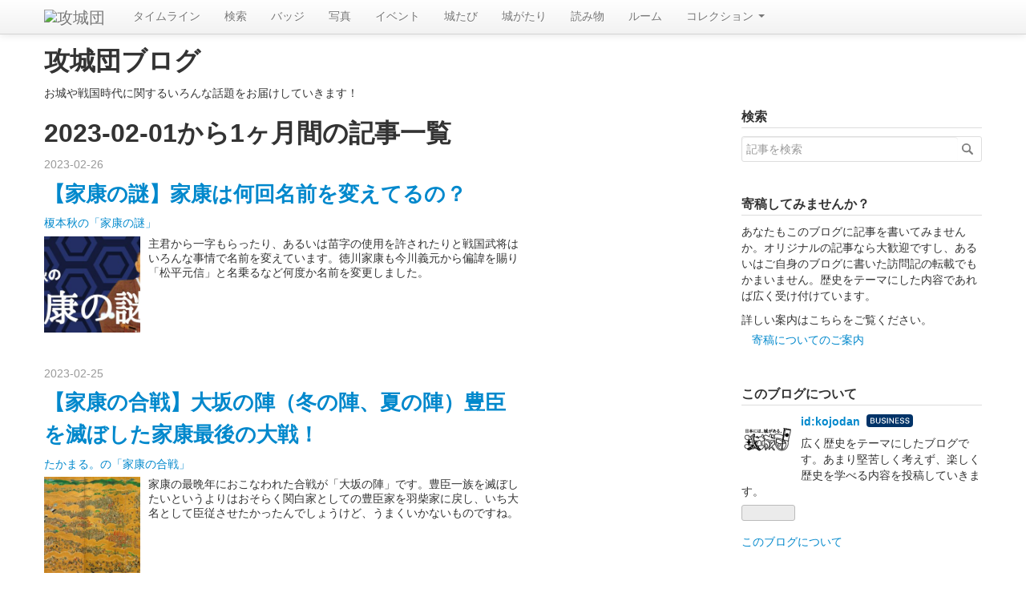

--- FILE ---
content_type: text/html; charset=utf-8
request_url: https://blog.kojodan.jp/archive/2023/02
body_size: 27074
content:
<!DOCTYPE html>
<html
  lang="ja"

data-admin-domain="//blog.hatena.ne.jp"
data-admin-origin="https://blog.hatena.ne.jp"
data-author="kojodan"
data-avail-langs="ja en"
data-blog="kojodan-talk.hatenadiary.jp"
data-blog-host="kojodan-talk.hatenadiary.jp"
data-blog-is-public="1"
data-blog-name="攻城団ブログ"
data-blog-owner="kojodan"
data-blog-show-ads=""
data-blog-show-sleeping-ads=""
data-blog-uri="https://blog.kojodan.jp/"
data-blog-uuid="10257846132700799901"
data-blogs-uri-base="https://blog.kojodan.jp"
data-brand="business_subdirectory_supported_directpay"
data-data-layer="{&quot;hatenablog&quot;:{&quot;admin&quot;:{},&quot;analytics&quot;:{&quot;brand_property_id&quot;:&quot;&quot;,&quot;measurement_id&quot;:&quot;&quot;,&quot;non_sampling_property_id&quot;:&quot;&quot;,&quot;property_id&quot;:&quot;&quot;,&quot;separated_property_id&quot;:&quot;UA-29716941-19&quot;},&quot;blog&quot;:{&quot;blog_id&quot;:&quot;10257846132700799901&quot;,&quot;content_seems_japanese&quot;:&quot;true&quot;,&quot;disable_ads&quot;:&quot;custom_domain&quot;,&quot;enable_ads&quot;:&quot;false&quot;,&quot;enable_keyword_link&quot;:&quot;false&quot;,&quot;entry_show_footer_related_entries&quot;:&quot;false&quot;,&quot;force_pc_view&quot;:&quot;true&quot;,&quot;is_public&quot;:&quot;true&quot;,&quot;is_responsive_view&quot;:&quot;true&quot;,&quot;is_sleeping&quot;:&quot;false&quot;,&quot;lang&quot;:&quot;ja&quot;,&quot;name&quot;:&quot;\u653b\u57ce\u56e3\u30d6\u30ed\u30b0&quot;,&quot;owner_name&quot;:&quot;kojodan&quot;,&quot;uri&quot;:&quot;https://blog.kojodan.jp/&quot;},&quot;brand&quot;:&quot;business_subdirectory_supported_directpay&quot;,&quot;page_id&quot;:&quot;archive&quot;,&quot;permalink_entry&quot;:null,&quot;pro&quot;:&quot;pro&quot;,&quot;router_type&quot;:&quot;blogs&quot;}}"
data-device="pc"
data-dont-recommend-pro="false"
data-global-domain="https://hatena.blog"
data-globalheader-color="b"
data-globalheader-type="pc"
data-has-touch-view="1"
data-help-url="https://help.hatenablog.com"
data-hide-header="1"
data-no-suggest-touch-view="1"
data-page="archive"
data-parts-domain="https://hatenablog-parts.com"
data-plus-available="1"
data-pro="true"
data-router-type="blogs"
data-sentry-dsn="https://03a33e4781a24cf2885099fed222b56d@sentry.io/1195218"
data-sentry-environment="production"
data-sentry-sample-rate="0.1"
data-static-domain="https://cdn.blog.st-hatena.com"
data-version="ce040fcbad0d42a5e1cae88990dad0"



  itemscope
  itemtype="http://schema.org/Blog"


  data-initial-state="{}"

  >
  <head prefix="og: http://ogp.me/ns# fb: http://ogp.me/ns/fb#">

  
    
  

  
  <meta name="viewport" content="width=device-width, initial-scale=1.0" />


  


  

  <meta name="robots" content="max-image-preview:large" />


  <meta charset="utf-8"/>
  <meta http-equiv="X-UA-Compatible" content="IE=7; IE=9; IE=10; IE=11" />
  <title>2023-02-01から1ヶ月間の記事一覧 - 攻城団ブログ</title>

  
  <link rel="canonical" href="https://blog.kojodan.jp/archive/2023/02"/>



  

<meta itemprop="name" content="2023-02-01から1ヶ月間の記事一覧 - 攻城団ブログ"/>

  <meta itemprop="image" content="https://cdn.user.blog.st-hatena.com/default_entry_og_image/96733673/1559533134777478"/>


  <meta property="og:title" content="2023-02-01から1ヶ月間の記事一覧 - 攻城団ブログ"/>
<meta property="og:type" content="blog"/>
  <meta property="og:url" content="https://blog.kojodan.jp/archive/2023/02"/>

  
  
  
  <meta property="og:image" content="https://cdn.image.st-hatena.com/image/scale/e898c16aa6abb341091c575945c400fe740b6c78/backend=imagemagick;enlarge=0;height=1000;version=1;width=1200/https%3A%2F%2Fcdn.user.blog.st-hatena.com%2Fdefault_entry_og_image%2F96733673%2F1559533134777478"/>

<meta property="og:image:alt" content="2023-02-01から1ヶ月間の記事一覧 - 攻城団ブログ"/>
  <meta property="og:description" content="日本の歴史をまるごと楽しむためのブログ。ここでしか読めない記事ばかりです。" />
<meta property="og:site_name" content="攻城団ブログ"/>

    <meta name="twitter:card" content="summary" />  <meta name="twitter:title" content="2023-02-01から1ヶ月間の記事一覧 - 攻城団ブログ" />  <meta name="twitter:description" content="日本の歴史をまるごと楽しむためのブログ。ここでしか読めない記事ばかりです。" />  <meta name="twitter:app:name:iphone" content="はてなブログアプリ" />
  <meta name="twitter:app:id:iphone" content="583299321" />
  <meta name="twitter:app:url:iphone" content="hatenablog:///open?uri=https%3A%2F%2Fblog.kojodan.jp%2Farchive%2F2023%2F02" />  <meta name="twitter:site" content="@kojodanjp" />
  
    <meta name="keywords" content="城,日本史,歴史,戦国時代,江戸時代,戦国武将,戦国大名,城郭,お城,城下町" />


  
<script
  id="embed-gtm-data-layer-loader"
  data-data-layer-page-specific=""
>
(function() {
  function loadDataLayer(elem, attrName) {
    if (!elem) { return {}; }
    var json = elem.getAttribute(attrName);
    if (!json) { return {}; }
    return JSON.parse(json);
  }

  var globalVariables = loadDataLayer(
    document.documentElement,
    'data-data-layer'
  );
  var pageSpecificVariables = loadDataLayer(
    document.getElementById('embed-gtm-data-layer-loader'),
    'data-data-layer-page-specific'
  );

  var variables = [globalVariables, pageSpecificVariables];

  if (!window.dataLayer) {
    window.dataLayer = [];
  }

  for (var i = 0; i < variables.length; i++) {
    window.dataLayer.push(variables[i]);
  }
})();
</script>

<!-- Google Tag Manager -->
<script>(function(w,d,s,l,i){w[l]=w[l]||[];w[l].push({'gtm.start':
new Date().getTime(),event:'gtm.js'});var f=d.getElementsByTagName(s)[0],
j=d.createElement(s),dl=l!='dataLayer'?'&l='+l:'';j.async=true;j.src=
'https://www.googletagmanager.com/gtm.js?id='+i+dl;f.parentNode.insertBefore(j,f);
})(window,document,'script','dataLayer','GTM-P4CXTW');</script>
<!-- End Google Tag Manager -->











  <link rel="shortcut icon" href="https://blog.kojodan.jp/icon/favicon">
<link rel="apple-touch-icon" href="https://blog.kojodan.jp/icon/touch">
<link rel="icon" sizes="192x192" href="https://blog.kojodan.jp/icon/link">

  

<link rel="alternate" type="application/atom+xml" title="Atom" href="https://blog.kojodan.jp/feed"/>
<link rel="alternate" type="application/rss+xml" title="RSS2.0" href="https://blog.kojodan.jp/rss"/>

  
  
  <link rel="author" href="http://www.hatena.ne.jp/kojodan/">


  

  
      <link rel="preload" href="https://cdn.image.st-hatena.com/image/scale/2ee65178ac884181378379db9b04cc327f7b6603/backend=imagemagick;height=500;quality=80;version=1;width=500/https%3A%2F%2Fkojodan.com%2Fimages%2Fbanner%2Fmystery-of-Ieyasu.png" as="image"/>


  
    
<link rel="stylesheet" type="text/css" href="https://cdn.blog.st-hatena.com/css/blog.css?version=ce040fcbad0d42a5e1cae88990dad0"/>

    
  <link rel="stylesheet" type="text/css" href="https://usercss.blog.st-hatena.com/blog_style/10257846132700799901/1c7a50e46fbb0b31b51bacea29602e119800e22d"/>
  
  

  

  
<script> </script>

  
<style>
  div#google_afc_user,
  div.google-afc-user-container,
  div.google_afc_image,
  div.google_afc_blocklink {
      display: block !important;
  }
</style>


  

  

  <link rel="preload" as="image" href="//kojodan.com/images/logo/logo-mini.gif">
<link rel="preload" as="style" href="//netdna.bootstrapcdn.com/twitter-bootstrap/2.3.2/css/bootstrap-combined.no-icons.min.css">
<link rel="preload" as="style" href="//kojodan.com/js/mmenu/css/jquery.mmenu.all.css">
<link rel="preload" as="style" href="//kojodan.com/css/style.min.css?20241225">
<link rel="preload" as="script" href="//ajax.googleapis.com/ajax/libs/jquery/1.11.3/jquery.min.js">
<link rel="preload" as="script" href="//ajax.googleapis.com/ajax/libs/jqueryui/1.9.2/jquery-ui.min.js">
<link rel="preload" as="style" href="//kojodan.com/js/tag-it/css/jquery.tagit.css">
<link rel="preload" as="style" href="//kojodan.com/js/tag-it/css/tagit.ui-zendesk.css">
<link rel="preload" as="script" href="//kojodan.com/js/tag-it/js/tag-it.min.js">
<link rel="preload" as="script" href="//cdnjs.cloudflare.com/ajax/libs/mustache.js/2.2.1/mustache.min.js">
<link rel="preload" as="script" href="//netdna.bootstrapcdn.com/twitter-bootstrap/2.3.2/js/bootstrap.min.js">
<link rel="preload" as="script" href="//kojodan.com/js/merge.min.js?20241225">
<link rel="preload" as="script" href="//kojodan.com/js/popover.min.js">


<link href="//netdna.bootstrapcdn.com/twitter-bootstrap/2.3.2/css/bootstrap-combined.no-icons.min.css" rel="stylesheet">
<link href="//kojodan.com/fontawesome/css/all.min.css" rel="stylesheet">
<link href="//kojodan.com/js/mmenu/css/jquery.mmenu.all.css" rel="stylesheet" />
<link href="//kojodan.com/css/style.min.css?20241225" rel="stylesheet">
<link href="//kojodan.com/css/print.css" rel="stylesheet" media="print"> 
<link href="//kojodan.com/css/cssgram.min.css" rel="stylesheet">
<link href="//kojodan.com/css/fontello/css/fontello.css" rel="stylesheet">
<script src="//ajax.googleapis.com/ajax/libs/jquery/1.11.3/jquery.min.js"></script>
<script src="//ajax.googleapis.com/ajax/libs/jqueryui/1.9.2/jquery-ui.min.js"></script>
<script src="//cdnjs.cloudflare.com/ajax/libs/mustache.js/2.2.1/mustache.min.js"></script>
<script src="//netdna.bootstrapcdn.com/twitter-bootstrap/2.3.2/js/bootstrap.min.js"></script>
<script src="//kojodan.com/js/merge.min.js?20241225"></script>
<script src="//kojodan.com/js/popover.min.js"></script>
<link rel="stylesheet" type="text/css" href="//kojodan.com/js/tag-it/css/jquery.tagit.css">
<link rel="stylesheet" type="text/css" href="//kojodan.com/js/tag-it/css/tagit.ui-zendesk.css">
<script src="//kojodan.com/js/tag-it/js/tag-it.min.js"></script>
<link href="//kojodan.com/js/smartphoto/css/smartphoto.min.css" rel="stylesheet">
<script src="//kojodan.com/js/smartphoto/js/smartphoto.min.js"></script>

<link rel="stylesheet" href="https://unpkg.com/scroll-hint@latest/css/scroll-hint.css">
<script src="https://unpkg.com/scroll-hint@latest/js/scroll-hint.min.js"></script>
<script>
document.addEventListener('DOMContentLoaded',function(){
    new SmartPhoto(".fullsize");
    new ScrollHint('.js-scrollable', {
      //scrollHintIconAppendClass: 'scroll-hint-icon-white',
      //applyToParents: true,
      //remainingTime: 5000,
      i18n: {
        scrollable: 'スクロールできます'
      }
    });
});
</script>


<!-- Global site tag (gtag.js) - Google Analytics -->
<script async src="https://www.googletagmanager.com/gtag/js?id=G-7WTEZXG07Y"></script>
<script>
  window.dataLayer = window.dataLayer || [];
  function gtag(){dataLayer.push(arguments);}
  gtag('js', new Date());

  gtag('config', 'G-7WTEZXG07Y');
</script>
<!-- Microsoft Clarity -->
<script type="text/javascript">
    (function(c,l,a,r,i,t,y){
        c[a]=c[a]||function(){(c[a].q=c[a].q||[]).push(arguments)};
        t=l.createElement(r);t.async=1;t.src="https://www.clarity.ms/tag/"+i;
        y=l.getElementsByTagName(r)[0];y.parentNode.insertBefore(t,y);
    })(window, document, "clarity", "script", "j98p7wjc01");
</script>

<meta name="robots" content="max-image-preview:large">
<meta name="referrer" content="no-referrer-when-downgrade"/>

<!--アドマネージャー-->
<script async src="https://securepubads.g.doubleclick.net/tag/js/gpt.js" crossorigin="anonymous"></script>
<!--広告設定-->
<script defer src="https://kojodan.jp/app/_ads.cgi?subdomain=blog"></script>
<!--広告ブロック対策-->
<script async src="https://fundingchoicesmessages.google.com/i/pub-5184137603933192?ers=1"></script>
<script>(function() {function signalGooglefcPresent() {if (!window.frames['googlefcPresent']) {if (document.body) {const iframe = document.createElement('iframe'); iframe.style = 'width: 0; height: 0; border: none; z-index: -1000; left: -1000px; top: -1000px;'; iframe.style.display = 'none'; iframe.name = 'googlefcPresent'; document.body.appendChild(iframe);} else {setTimeout(signalGooglefcPresent, 0);}}}signalGooglefcPresent();})();</script>

<script>
document.addEventListener('DOMContentLoaded',function(){
	if (!$("body").hasClass("page-entry")) {
		$("#box2 .hatena-module-related-entries").css("display", "none");
		$("#box2 .hatena-module-entries-access-ranking").css("display", "none");
		$("#box2 .hatena-module-recent-entries").css("display", "none");
	}
});
</script>
<meta name="twitter:card" content="summary">
</head>

  <body class="page-archive enable-top-editarea enable-bottom-editarea globalheader-off globalheader-ng-enabled">
    

<div id="globalheader-container"
  data-brand="hatenablog"
  style="display: none"
  >
  <iframe id="globalheader" height="37" frameborder="0" allowTransparency="true"></iframe>
</div>


  
  
  

  <div id="container">
    <div id="container-inner">
      <header id="blog-title" data-brand="hatenablog">
  <div id="blog-title-inner" >
    <div id="blog-title-content">
      <h1 id="title"><a href="https://blog.kojodan.jp/">攻城団ブログ</a></h1>
      
        <h2 id="blog-description">日本の歴史をまるごと楽しむためのブログ。ここでしか読めない記事ばかりです。</h2>
      
    </div>
  </div>
</header>

      
  <div id="top-editarea">
    <div class="navbar navbar-fixed-top">
  <div class="navbar-inner">
      <div class="container">
<ul class="nav hidden-desktop">
    <li><a href="#menu"><i class="fa fa-bars"></i> メニュー</a></li>
</ul>
<a class="brand nav-logo hidden-desktop" href="//kojodan.jp"><img src="//kojodan.com/images/logo/logo-mini.gif" alt="攻城団" height="32"/></a>
<a class="brand visible-desktop" href="//kojodan.jp"><img src="//kojodan.com/images/logo/logo-mini.gif" alt="攻城団" height="32"/></a>
<ul class="nav visible-desktop">
  <li id="timeline_link"><a href="//kojodan.jp/timeline">タイムライン<span class="badge badge-important badge-notify"></span></a></li>
  <li><a href="//kojodan.jp/search/">検索</a></li>
  <!--<li><a href="//kojodan.jp/castle/">城メモ</a></li>-->
  <li><a href="//kojodan.jp/badge/">バッジ</a></li>
  <li><a href="//kojodan.jp/photo/">写真</a></li>
  <li><a href="//kojodan.jp/event/">イベント</a></li>
  <li><a href="//kojodan.jp/travel/">城たび</a></li>
  <li><a href="//kojodan.jp/meeting/">城がたり</a></li>
  <li><a href="//kojodan.jp/contents/all/1">読み物</a></li>
  <li><a href="//kojodan.jp/room/">ルーム</a></li>
  <li class="dropdown">
  <a href="#" class="dropdown-toggle" data-toggle="dropdown">コレクション <b class="caret"></b></a>
  	<ul class="dropdown-menu">
		<li><a href="//collection.kojodan.jp/gojyoin/">御城印</a></li>
		<li><a href="//collection.kojodan.jp/flyer/">コラボチラシ</a></li>
        <li><a href="//collection.kojodan.jp/canbadge/">ご当地缶バッジ</a></li>
        <li><a href="//collection.kojodan.jp/card/">お城トレカ</a></li>
	</ul>
  </li>
  <!--<li><a href="https://kojodan.stores.jp/" target="_blank">ショップ</a></li>-->
</ul>
<ul class="nav pull-right" id="loginlink"><li><a onclick="window.location.reload(true);"><i class="fa fa-refresh fa-spin"></i></a></li></ul>
      </div><!--/.container-->
  </div>
</div><!--/.navbar -->

<!-- Modal -->
<div id="loginForm" class="modal hide fade" tabindex="-1" role="dialog" aria-labelledby="loginFormLabel" aria-hidden="true">
  <div class="modal-header">
    <button type="button" class="close" data-dismiss="modal" aria-hidden="true">&times;</button>
    <h3 id="loginFormLabel">ログインしましょう</h3>
  </div>
  <div class="modal-body">
	<span id="modal-alert"></span>
  	<div id="modal-form">
<form name="loginForm" class="form-horizontal">
  <fieldset>
	<div class="control-group">
		<label class="control-label" for="inputEmail"><span class="add-on"><i class="fa fa-envelope-o"></i></span> メールアドレス&nbsp;<span class="required">必須</span></label>
		<div class="controls">
			<input class="input-large" name="email" placeholder="メールアドレス" type="text" autocomplete="username" required> 
		</div>
	</div>
	<div class="control-group">
		<label class="control-label" for="inputPasswd"><span class="add-on"><i class="fa fa-key"></i></span> パスワード&nbsp;<span class="required">必須</span></label>
		<div class="controls">
			<input class="input-medium" name="password" placeholder="パスワード" type="password" autocomplete="current-password" id="password" required><span class="help-inline" id="hideshow"><small class="btn btn-mini"><i class='fa fa-eye'></i> 伏せ字を表示</small></span><br />
			<div class="help-block"><a href="//kojodan.jp/pw_reset"><i class="fa fa-info-circle"></i> パスワードを忘れた方はこちら</a></div>
		</div>
	</div>
	<div class="control-group">
		<div class="controls">
		<label class="checkbox">
		<input type="checkbox" name="remember_me" value="stay"> ログインしたままにする
		</label>
		</div>
	</div>
    <div id="modal-form-btn">
	  <button class="btn btn-primary btn-large btn-block" onClick="do_Login(this.form); return false;">ログインする</button>
	</div>
</fieldset>
</form>
	</div>
  </div>
  <div class="modal-footer">
    <div id="modal-form-btn">
	  <button class="btn" data-dismiss="modal" aria-hidden="true">閉じる</button>
	  <a href="//kojodan.jp/register" rel="nofollow" class="btn btn-primary btn-info pull-left" id="loginbtn">新規登録する</a>
	</div>
  </div>
</div><!--/#loginForm -->

<!-- お知らせネイティブ枠 -->
<div class="container" id="header_space">
<div id="content">
<!-- /21777248871/header_space -->
<div id='div-gpt-ad-1545455903591-0'>
</div>
</div><!--/#content-->
</div><!-- /.container -->


<div class="container">
<div id="content">

<div id="header">
<ul class="breadcrumb">
<li><a href="//kojodan.jp/" title="ホーム"><i class="fa fa-home"></i></a> <span class="divider">/</span></li>
<li><a href="//kojodan.jp/contents/blog/1" title="読み物">読み物</a> <span class="divider">/</span></li>
<li class="active">攻城団ブログ</li>
</ul>
</div>

<h2 class="pagetitle"><i class="fa fa-pencil"></i> 攻城団ブログ</h2>
<p>お城や戦国時代に関するいろんな話題をお届けしていきます！</p>

  </div>


      
        
      
      



<div id="content">
  <div id="content-inner">
    <div id="wrapper">
      <div id="main">
        <div id="main-inner">
          

          



          

          
            <h2 class="archive-heading">
              2023-02-01から1ヶ月間の記事一覧
            </h2>
          

          
            <div class="archive-entries">
              
                
                  <section class="archive-entry test-archive-entry autopagerize_page_element" data-uuid="4207112889950713256">
<div class="archive-entry-header">
  <div class="date archive-date">
    <a href="https://blog.kojodan.jp/archive/2023/02/26" rel="nofollow">
      <time datetime="2023-02-26" title="2023-02-26">
        <span class="date-year">2023</span><span class="hyphen">-</span><span class="date-month">02</span><span class="hyphen">-</span><span class="date-day">26</span>
      </time>
    </a>
  </div>

  <h1 class="entry-title">
    <a class="entry-title-link" href="https://blog.kojodan.jp/entry/2023/02/26/093000">【家康の謎】家康は何回名前を変えてるの？</a>
    
    
  </h1>
</div>


  <div class="categories">
    
      <a href="https://blog.kojodan.jp/archive/category/%E6%A6%8E%E6%9C%AC%E7%A7%8B%E3%81%AE%E3%80%8C%E5%AE%B6%E5%BA%B7%E3%81%AE%E8%AC%8E%E3%80%8D" class="archive-category-link category-榎本秋の「家康の謎」">榎本秋の「家康の謎」</a>
    
  </div>


  <a href="https://blog.kojodan.jp/entry/2023/02/26/093000" class="entry-thumb-link">
    <div class="entry-thumb" style="background-image: url('https://cdn.image.st-hatena.com/image/scale/2ee65178ac884181378379db9b04cc327f7b6603/backend=imagemagick;height=500;quality=80;version=1;width=500/https%3A%2F%2Fkojodan.com%2Fimages%2Fbanner%2Fmystery-of-Ieyasu.png');">
    </div>
  </a>
<div class="archive-entry-body">
  <p class="entry-description">
    
      主君から一字もらったり、あるいは苗字の使用を許されたりと戦国武将はいろんな事情で名前を変えています。徳川家康も今川義元から偏諱を賜り「松平元信」と名乗るなど何度か名前を変更しました。
    
  </p>

  
    <div class="archive-entry-tags-wrapper">
  <div class="archive-entry-tags">  </div>
</div>

  

  <span class="social-buttons">
    
    

    <span
      class="star-container"
      data-hatena-star-container
      data-hatena-star-url="https://blog.kojodan.jp/entry/2023/02/26/093000"
      data-hatena-star-title="【家康の謎】家康は何回名前を変えてるの？"
      data-hatena-star-variant="profile-icon"
      data-hatena-star-profile-url-template="https://blog.hatena.ne.jp/{username}/"
    ></span>
  </span>
</div>
</section>
              
                
                  <section class="archive-entry test-archive-entry autopagerize_page_element" data-uuid="4207112889956910352">
<div class="archive-entry-header">
  <div class="date archive-date">
    <a href="https://blog.kojodan.jp/archive/2023/02/25" rel="nofollow">
      <time datetime="2023-02-25" title="2023-02-25">
        <span class="date-year">2023</span><span class="hyphen">-</span><span class="date-month">02</span><span class="hyphen">-</span><span class="date-day">25</span>
      </time>
    </a>
  </div>

  <h1 class="entry-title">
    <a class="entry-title-link" href="https://blog.kojodan.jp/entry/2023/02/25/100000">【家康の合戦】大坂の陣（冬の陣、夏の陣）豊臣を滅ぼした家康最後の大戦！</a>
    
    
  </h1>
</div>


  <div class="categories">
    
      <a href="https://blog.kojodan.jp/archive/category/%E3%81%9F%E3%81%8B%E3%81%BE%E3%82%8B%E3%80%82%E3%81%AE%E3%80%8C%E5%AE%B6%E5%BA%B7%E3%81%AE%E5%90%88%E6%88%A6%E3%80%8D" class="archive-category-link category-たかまる。の「家康の合戦」">たかまる。の「家康の合戦」</a>
    
  </div>


  <a href="https://blog.kojodan.jp/entry/2023/02/25/100000" class="entry-thumb-link">
    <div class="entry-thumb" style="background-image: url('https://cdn.image.st-hatena.com/image/scale/601c135c43259f0023bd576de98214f725948e27/backend=imagemagick;height=500;quality=80;version=1;width=500/https%3A%2F%2Fcdn-ak.f.st-hatena.com%2Fimages%2Ffotolife%2Fk%2Fkojodan%2F20230123%2F20230123215729.png');">
    </div>
  </a>
<div class="archive-entry-body">
  <p class="entry-description">
    
      家康の最晩年におこなわれた合戦が「大坂の陣」です。豊臣一族を滅ぼしたいというよりはおそらく関白家としての豊臣家を羽柴家に戻し、いち大名として臣従させたかったんでしょうけど、うまくいかないものですね。
    
  </p>

  
    <div class="archive-entry-tags-wrapper">
  <div class="archive-entry-tags">  </div>
</div>

  

  <span class="social-buttons">
    
    

    <span
      class="star-container"
      data-hatena-star-container
      data-hatena-star-url="https://blog.kojodan.jp/entry/2023/02/25/100000"
      data-hatena-star-title="【家康の合戦】大坂の陣（冬の陣、夏の陣）豊臣を滅ぼした家康最後の大戦！"
      data-hatena-star-variant="profile-icon"
      data-hatena-star-profile-url-template="https://blog.hatena.ne.jp/{username}/"
    ></span>
  </span>
</div>
</section>
              
                
                  <section class="archive-entry test-archive-entry autopagerize_page_element" data-uuid="4207112889963717640">
<div class="archive-entry-header">
  <div class="date archive-date">
    <a href="https://blog.kojodan.jp/archive/2023/02/19" rel="nofollow">
      <time datetime="2023-02-19" title="2023-02-19">
        <span class="date-year">2023</span><span class="hyphen">-</span><span class="date-month">02</span><span class="hyphen">-</span><span class="date-day">19</span>
      </time>
    </a>
  </div>

  <h1 class="entry-title">
    <a class="entry-title-link" href="https://blog.kojodan.jp/entry/2023/02/19/093000">【家康の謎】家康はなぜ「家」の字を選んだの？</a>
    
    
  </h1>
</div>


  <div class="categories">
    
      <a href="https://blog.kojodan.jp/archive/category/%E6%A6%8E%E6%9C%AC%E7%A7%8B%E3%81%AE%E3%80%8C%E5%AE%B6%E5%BA%B7%E3%81%AE%E8%AC%8E%E3%80%8D" class="archive-category-link category-榎本秋の「家康の謎」">榎本秋の「家康の謎」</a>
    
  </div>


  <a href="https://blog.kojodan.jp/entry/2023/02/19/093000" class="entry-thumb-link">
    <div class="entry-thumb" style="background-image: url('https://cdn.image.st-hatena.com/image/scale/2ee65178ac884181378379db9b04cc327f7b6603/backend=imagemagick;height=500;quality=80;version=1;width=500/https%3A%2F%2Fkojodan.com%2Fimages%2Fbanner%2Fmystery-of-Ieyasu.png');">
    </div>
  </a>
<div class="archive-entry-body">
  <p class="entry-description">
    
      元康の「元」の字は今川義元から与えられた偏諱ですが、家康の「家」の字はどこ由来なのか。じつはいろんな説があるものの、じっさいのところよくわからないそうです。
    
  </p>

  
    <div class="archive-entry-tags-wrapper">
  <div class="archive-entry-tags">  </div>
</div>

  

  <span class="social-buttons">
    
    

    <span
      class="star-container"
      data-hatena-star-container
      data-hatena-star-url="https://blog.kojodan.jp/entry/2023/02/19/093000"
      data-hatena-star-title="【家康の謎】家康はなぜ「家」の字を選んだの？"
      data-hatena-star-variant="profile-icon"
      data-hatena-star-profile-url-template="https://blog.hatena.ne.jp/{username}/"
    ></span>
  </span>
</div>
</section>
              
                
                  <section class="archive-entry test-archive-entry autopagerize_page_element" data-uuid="4207112889963896971">
<div class="archive-entry-header">
  <div class="date archive-date">
    <a href="https://blog.kojodan.jp/archive/2023/02/18" rel="nofollow">
      <time datetime="2023-02-18" title="2023-02-18">
        <span class="date-year">2023</span><span class="hyphen">-</span><span class="date-month">02</span><span class="hyphen">-</span><span class="date-day">18</span>
      </time>
    </a>
  </div>

  <h1 class="entry-title">
    <a class="entry-title-link" href="https://blog.kojodan.jp/entry/2023/02/18/100224">細川玉子さんによる「京田辺伊賀越えスタンプラリー」参加レポート</a>
    
    
  </h1>
</div>


  <div class="categories">
    
      <a href="https://blog.kojodan.jp/archive/category/%E5%AF%84%E7%A8%BF" class="archive-category-link category-寄稿">寄稿</a>
    
      <a href="https://blog.kojodan.jp/archive/category/%E5%8F%82%E5%8A%A0%E3%83%AC%E3%83%9D%E3%83%BC%E3%83%88" class="archive-category-link category-参加レポート">参加レポート</a>
    
  </div>


  <a href="https://blog.kojodan.jp/entry/2023/02/18/100224" class="entry-thumb-link">
    <div class="entry-thumb" style="background-image: url('https://cdn.image.st-hatena.com/image/scale/0b017d0ac663ce4afe7820e95b8406d6325babfa/backend=imagemagick;height=500;quality=80;version=1;width=500/https%3A%2F%2Fcdn-ak.f.st-hatena.com%2Fimages%2Ffotolife%2Fk%2Fkojodan%2F20230217%2F20230217152520.jpg');">
    </div>
  </a>
<div class="archive-entry-body">
  <p class="entry-description">
    
      京都・長岡京おもてなし武将隊つつじの細川玉子さんが京田辺市で現在開催中の「京田辺伊賀越えスタンプラリー」に参加してきたそうです。全スポットを制覇された写真満載のレポートをぜひお読みください！
    
  </p>

  
    <div class="archive-entry-tags-wrapper">
  <div class="archive-entry-tags">  </div>
</div>

  

  <span class="social-buttons">
    
    

    <span
      class="star-container"
      data-hatena-star-container
      data-hatena-star-url="https://blog.kojodan.jp/entry/2023/02/18/100224"
      data-hatena-star-title="細川玉子さんによる「京田辺伊賀越えスタンプラリー」参加レポート"
      data-hatena-star-variant="profile-icon"
      data-hatena-star-profile-url-template="https://blog.hatena.ne.jp/{username}/"
    ></span>
  </span>
</div>
</section>

                  <section class="archive-entry test-archive-entry autopagerize_page_element" data-uuid="4207112889956926163">
<div class="archive-entry-header">
  <div class="date archive-date">
    <a href="https://blog.kojodan.jp/archive/2023/02/18" rel="nofollow">
      <time datetime="2023-02-18" title="2023-02-18">
        <span class="date-year">2023</span><span class="hyphen">-</span><span class="date-month">02</span><span class="hyphen">-</span><span class="date-day">18</span>
      </time>
    </a>
  </div>

  <h1 class="entry-title">
    <a class="entry-title-link" href="https://blog.kojodan.jp/entry/2023/02/18/100000">【家康の合戦】関ヶ原の戦い 豊臣政権の内部抗争</a>
    
    
  </h1>
</div>


  <div class="categories">
    
      <a href="https://blog.kojodan.jp/archive/category/%E3%81%9F%E3%81%8B%E3%81%BE%E3%82%8B%E3%80%82%E3%81%AE%E3%80%8C%E5%AE%B6%E5%BA%B7%E3%81%AE%E5%90%88%E6%88%A6%E3%80%8D" class="archive-category-link category-たかまる。の「家康の合戦」">たかまる。の「家康の合戦」</a>
    
  </div>


  <a href="https://blog.kojodan.jp/entry/2023/02/18/100000" class="entry-thumb-link">
    <div class="entry-thumb" style="background-image: url('https://cdn.image.st-hatena.com/image/scale/81aa093c2170f269fd45542bd974f19abca210ab/backend=imagemagick;height=500;quality=80;version=1;width=500/https%3A%2F%2Fcdn-ak.f.st-hatena.com%2Fimages%2Ffotolife%2Fk%2Fkojodan%2F20230123%2F20230123222306.png');">
    </div>
  </a>
<div class="archive-entry-body">
  <p class="entry-description">
    
      日本でいちばん有名な合戦が「関ヶ原の戦い」でしょう。天下人・徳川家康の誕生を決定づけた合戦ではありますが、主力は豊臣恩顧の大名たちであるなど、かなり危うい勝利だったようです。三成にもう少しだけ人望というか柔軟性があれば結果はちがっていたで…
    
  </p>

  
    <div class="archive-entry-tags-wrapper">
  <div class="archive-entry-tags">  </div>
</div>

  

  <span class="social-buttons">
    
    

    <span
      class="star-container"
      data-hatena-star-container
      data-hatena-star-url="https://blog.kojodan.jp/entry/2023/02/18/100000"
      data-hatena-star-title="【家康の合戦】関ヶ原の戦い 豊臣政権の内部抗争"
      data-hatena-star-variant="profile-icon"
      data-hatena-star-profile-url-template="https://blog.hatena.ne.jp/{username}/"
    ></span>
  </span>
</div>
</section>
              
                
                  <section class="archive-entry test-archive-entry autopagerize_page_element" data-uuid="4207112889962831034">
<div class="archive-entry-header">
  <div class="date archive-date">
    <a href="https://blog.kojodan.jp/archive/2023/02/14" rel="nofollow">
      <time datetime="2023-02-14" title="2023-02-14">
        <span class="date-year">2023</span><span class="hyphen">-</span><span class="date-month">02</span><span class="hyphen">-</span><span class="date-day">14</span>
      </time>
    </a>
  </div>

  <h1 class="entry-title">
    <a class="entry-title-link" href="https://blog.kojodan.jp/entry/2023/02/14/094956">知ってる？　水野勝成</a>
    
    
  </h1>
</div>


  <div class="categories">
    
      <a href="https://blog.kojodan.jp/archive/category/%E5%AF%84%E7%A8%BF" class="archive-category-link category-寄稿">寄稿</a>
    
  </div>


  <a href="https://blog.kojodan.jp/entry/2023/02/14/094956" class="entry-thumb-link">
    <div class="entry-thumb" style="background-image: url('https://cdn.image.st-hatena.com/image/scale/941381191482b56de99dccae6ef1a205179cb95b/backend=imagemagick;height=500;quality=80;version=1;width=500/https%3A%2F%2Fcdn-ak.f.st-hatena.com%2Fimages%2Ffotolife%2Fk%2Fkojodan%2F20230214%2F20230214094916.png');">
    </div>
  </a>
<div class="archive-entry-body">
  <p class="entry-description">
    
      ファンキーな戦国武将の筆頭格である水野勝成はぼくも大好きですが、なんと彼の魅力に取りつかれて水野勝成のウェブサイトを作ってしまった方がいます。 そんな水野勝成ラブなNishiさんに勝成との出会いと彼の破天荒で愛すべきエピソードの数々を存分に語っ…
    
  </p>

  
    <div class="archive-entry-tags-wrapper">
  <div class="archive-entry-tags">  </div>
</div>

  

  <span class="social-buttons">
    
    

    <span
      class="star-container"
      data-hatena-star-container
      data-hatena-star-url="https://blog.kojodan.jp/entry/2023/02/14/094956"
      data-hatena-star-title="知ってる？　水野勝成"
      data-hatena-star-variant="profile-icon"
      data-hatena-star-profile-url-template="https://blog.hatena.ne.jp/{username}/"
    ></span>
  </span>
</div>
</section>
              
                
                  <section class="archive-entry test-archive-entry autopagerize_page_element" data-uuid="4207112889959938334">
<div class="archive-entry-header">
  <div class="date archive-date">
    <a href="https://blog.kojodan.jp/archive/2023/02/12" rel="nofollow">
      <time datetime="2023-02-12" title="2023-02-12">
        <span class="date-year">2023</span><span class="hyphen">-</span><span class="date-month">02</span><span class="hyphen">-</span><span class="date-day">12</span>
      </time>
    </a>
  </div>

  <h1 class="entry-title">
    <a class="entry-title-link" href="https://blog.kojodan.jp/entry/2023/02/12/093000">【家康の謎】家康の旗印にある「厭離穢土欣求浄土」の由来や意味は？</a>
    
    
  </h1>
</div>


  <div class="categories">
    
      <a href="https://blog.kojodan.jp/archive/category/%E6%A6%8E%E6%9C%AC%E7%A7%8B%E3%81%AE%E3%80%8C%E5%AE%B6%E5%BA%B7%E3%81%AE%E8%AC%8E%E3%80%8D" class="archive-category-link category-榎本秋の「家康の謎」">榎本秋の「家康の謎」</a>
    
  </div>


  <a href="https://blog.kojodan.jp/entry/2023/02/12/093000" class="entry-thumb-link">
    <div class="entry-thumb" style="background-image: url('https://cdn.image.st-hatena.com/image/scale/2ee65178ac884181378379db9b04cc327f7b6603/backend=imagemagick;height=500;quality=80;version=1;width=500/https%3A%2F%2Fkojodan.com%2Fimages%2Fbanner%2Fmystery-of-Ieyasu.png');">
    </div>
  </a>
<div class="archive-entry-body">
  <p class="entry-description">
    
      そもそも初見ではなかなか読めない「厭離穢土欣求浄土」ですが、登誉上人が切腹を思いとどまらせたほうの説は知っていたものの、もうひとつの説は知りませんでした。意外とこちらのほうがリアリティがありますね。
    
  </p>

  
    <div class="archive-entry-tags-wrapper">
  <div class="archive-entry-tags">  </div>
</div>

  

  <span class="social-buttons">
    
    

    <span
      class="star-container"
      data-hatena-star-container
      data-hatena-star-url="https://blog.kojodan.jp/entry/2023/02/12/093000"
      data-hatena-star-title="【家康の謎】家康の旗印にある「厭離穢土欣求浄土」の由来や意味は？"
      data-hatena-star-variant="profile-icon"
      data-hatena-star-profile-url-template="https://blog.hatena.ne.jp/{username}/"
    ></span>
  </span>
</div>
</section>
              
                
                  <section class="archive-entry test-archive-entry autopagerize_page_element" data-uuid="4207112889956914646">
<div class="archive-entry-header">
  <div class="date archive-date">
    <a href="https://blog.kojodan.jp/archive/2023/02/11" rel="nofollow">
      <time datetime="2023-02-11" title="2023-02-11">
        <span class="date-year">2023</span><span class="hyphen">-</span><span class="date-month">02</span><span class="hyphen">-</span><span class="date-day">11</span>
      </time>
    </a>
  </div>

  <h1 class="entry-title">
    <a class="entry-title-link" href="https://blog.kojodan.jp/entry/2023/02/11/100000">【家康の合戦】小牧・長久手の戦い 家康・人生のターニングポイント</a>
    
    
  </h1>
</div>


  <div class="categories">
    
      <a href="https://blog.kojodan.jp/archive/category/%E3%81%9F%E3%81%8B%E3%81%BE%E3%82%8B%E3%80%82%E3%81%AE%E3%80%8C%E5%AE%B6%E5%BA%B7%E3%81%AE%E5%90%88%E6%88%A6%E3%80%8D" class="archive-category-link category-たかまる。の「家康の合戦」">たかまる。の「家康の合戦」</a>
    
  </div>


  <a href="https://blog.kojodan.jp/entry/2023/02/11/100000" class="entry-thumb-link">
    <div class="entry-thumb" style="background-image: url('https://cdn.image.st-hatena.com/image/scale/a25d2dd2c1eea71dfb7fc60e6cca152de5afa317/backend=imagemagick;height=500;quality=80;version=1;width=500/https%3A%2F%2Fcdn-ak.f.st-hatena.com%2Fimages%2Ffotolife%2Fk%2Fkojodan%2F20230123%2F20230123221235.png');">
    </div>
  </a>
<div class="archive-entry-body">
  <p class="entry-description">
    
      家康と秀吉の直接対決と言われることも多い小牧・長久手の戦いですが、実際は家康は織田信雄の援軍であり、その信雄が先に秀吉と和睦したため、はしごを外された家康は危機を迎えます。天災によって救われたのは家康の人生最大の幸運だったかもしれません。
    
  </p>

  
    <div class="archive-entry-tags-wrapper">
  <div class="archive-entry-tags">  </div>
</div>

  

  <span class="social-buttons">
    
    

    <span
      class="star-container"
      data-hatena-star-container
      data-hatena-star-url="https://blog.kojodan.jp/entry/2023/02/11/100000"
      data-hatena-star-title="【家康の合戦】小牧・長久手の戦い 家康・人生のターニングポイント"
      data-hatena-star-variant="profile-icon"
      data-hatena-star-profile-url-template="https://blog.hatena.ne.jp/{username}/"
    ></span>
  </span>
</div>
</section>
              
                
                  <section class="archive-entry test-archive-entry autopagerize_page_element" data-uuid="4207112889961752595">
<div class="archive-entry-header">
  <div class="date archive-date">
    <a href="https://blog.kojodan.jp/archive/2023/02/10" rel="nofollow">
      <time datetime="2023-02-10" title="2023-02-10">
        <span class="date-year">2023</span><span class="hyphen">-</span><span class="date-month">02</span><span class="hyphen">-</span><span class="date-day">10</span>
      </time>
    </a>
  </div>

  <h1 class="entry-title">
    <a class="entry-title-link" href="https://blog.kojodan.jp/entry/2023/02/10/120000">城葱さんの「城もなか」道中記【関東編#3】</a>
    
    
  </h1>
</div>


  <div class="categories">
    
      <a href="https://blog.kojodan.jp/archive/category/%E5%AF%84%E7%A8%BF" class="archive-category-link category-寄稿">寄稿</a>
    
      <a href="https://blog.kojodan.jp/archive/category/%E5%9C%B0%E5%85%83%E3%82%B0%E3%83%AB%E3%83%A1" class="archive-category-link category-地元グルメ">地元グルメ</a>
    
      <a href="https://blog.kojodan.jp/archive/category/%E5%9F%8E%E8%91%B1%E3%81%95%E3%82%93%E3%81%AE%E3%80%8C%E5%9F%8E%E3%82%82%E3%81%AA%E3%81%8B%E3%80%8D%E9%81%93%E4%B8%AD%E8%A8%98" class="archive-category-link category-城葱さんの「城もなか」道中記">城葱さんの「城もなか」道中記</a>
    
  </div>


  <a href="https://blog.kojodan.jp/entry/2023/02/10/120000" class="entry-thumb-link">
    <div class="entry-thumb" style="background-image: url('https://cdn.image.st-hatena.com/image/scale/4c86dab41d063365c7c80bc3120536428fe09d8a/backend=imagemagick;height=500;quality=80;version=1;width=500/https%3A%2F%2Fcdn-ak.f.st-hatena.com%2Fimages%2Ffotolife%2Fk%2Fkojodan%2F20230209%2F20230209224602.png');">
    </div>
  </a>
<div class="archive-entry-body">
  <p class="entry-description">
    
      「城もなか」を求めて全国を飛び回る城葱さんが今回向かったのは八王子城と甲斐上野城。攻城＆城もなかの「はじご」はすごいですね。おいしそうな写真とあわせてじっくり楽しんでください!!
    
  </p>

  
    <div class="archive-entry-tags-wrapper">
  <div class="archive-entry-tags">  </div>
</div>

  

  <span class="social-buttons">
    
    

    <span
      class="star-container"
      data-hatena-star-container
      data-hatena-star-url="https://blog.kojodan.jp/entry/2023/02/10/120000"
      data-hatena-star-title="城葱さんの「城もなか」道中記【関東編#3】"
      data-hatena-star-variant="profile-icon"
      data-hatena-star-profile-url-template="https://blog.hatena.ne.jp/{username}/"
    ></span>
  </span>
</div>
</section>
              
                
                  <section class="archive-entry test-archive-entry autopagerize_page_element" data-uuid="4207112889961166361">
<div class="archive-entry-header">
  <div class="date archive-date">
    <a href="https://blog.kojodan.jp/archive/2023/02/07" rel="nofollow">
      <time datetime="2023-02-07" title="2023-02-07">
        <span class="date-year">2023</span><span class="hyphen">-</span><span class="date-month">02</span><span class="hyphen">-</span><span class="date-day">07</span>
      </time>
    </a>
  </div>

  <h1 class="entry-title">
    <a class="entry-title-link" href="https://blog.kojodan.jp/entry/2023/02/07/202748">【サイン本プレゼントあり】「ぶらり徳川家康ゆかりの城跡＋忍びめぐり」のご紹介</a>
    
    
  </h1>
</div>


  <div class="categories">
    
      <a href="https://blog.kojodan.jp/archive/category/%E3%83%97%E3%83%AC%E3%82%BC%E3%83%B3%E3%83%88" class="archive-category-link category-プレゼント">プレゼント</a>
    
  </div>


  <a href="https://blog.kojodan.jp/entry/2023/02/07/202748" class="entry-thumb-link">
    <div class="entry-thumb" style="background-image: url('https://cdn.image.st-hatena.com/image/scale/65061723f054c3bb523f578862bec2c37d923569/backend=imagemagick;height=500;quality=80;version=1;width=500/https%3A%2F%2Fcdn-ak.f.st-hatena.com%2Fimages%2Ffotolife%2Fk%2Fkojodan%2F20230207%2F20230207200929.png');">
    </div>
  </a>
<div class="archive-entry-body">
  <p class="entry-description">
    
      マコト出版から出版されるガイドブック「ぶらり徳川家康ゆかりの城跡＋忍びめぐり」のサイン本を5名の方にプレゼントします！
    
  </p>

  
    <div class="archive-entry-tags-wrapper">
  <div class="archive-entry-tags">  </div>
</div>

  

  <span class="social-buttons">
    
    

    <span
      class="star-container"
      data-hatena-star-container
      data-hatena-star-url="https://blog.kojodan.jp/entry/2023/02/07/202748"
      data-hatena-star-title="【サイン本プレゼントあり】「ぶらり徳川家康ゆかりの城跡＋忍びめぐり」のご紹介"
      data-hatena-star-variant="profile-icon"
      data-hatena-star-profile-url-template="https://blog.hatena.ne.jp/{username}/"
    ></span>
  </span>
</div>
</section>
              
                
                  <section class="archive-entry test-archive-entry autopagerize_page_element" data-uuid="4207112889960177156">
<div class="archive-entry-header">
  <div class="date archive-date">
    <a href="https://blog.kojodan.jp/archive/2023/02/05" rel="nofollow">
      <time datetime="2023-02-05" title="2023-02-05">
        <span class="date-year">2023</span><span class="hyphen">-</span><span class="date-month">02</span><span class="hyphen">-</span><span class="date-day">05</span>
      </time>
    </a>
  </div>

  <h1 class="entry-title">
    <a class="entry-title-link" href="https://blog.kojodan.jp/entry/2023/02/05/132614">細川玉子さんによる神君伊賀越えの紹介</a>
    
    
  </h1>
</div>


  <div class="categories">
    
      <a href="https://blog.kojodan.jp/archive/category/%E5%AF%84%E7%A8%BF" class="archive-category-link category-寄稿">寄稿</a>
    
  </div>


  <a href="https://blog.kojodan.jp/entry/2023/02/05/132614" class="entry-thumb-link">
    <div class="entry-thumb" style="background-image: url('https://cdn.image.st-hatena.com/image/scale/f2c33fa5a26362eec72f60e6e5d635a84fe60921/backend=imagemagick;height=500;quality=80;version=1;width=500/https%3A%2F%2Fcdn-ak.f.st-hatena.com%2Fimages%2Ffotolife%2Fk%2Fkojodan%2F20230205%2F20230205112133.jpg');">
    </div>
  </a>
<div class="archive-entry-body">
  <p class="entry-description">
    
      京都・長岡京おもてなし武将隊つつじの細川玉子さんに「神君伊賀越え」について紹介していただきました。敵を撹乱させるためにさまざまな誤情報が飛び交ったこともあり真実がよくわからないこの逃避行ですが、各地に残っている伝承をたどるのもおもしろいで…
    
  </p>

  
    <div class="archive-entry-tags-wrapper">
  <div class="archive-entry-tags">  </div>
</div>

  

  <span class="social-buttons">
    
    

    <span
      class="star-container"
      data-hatena-star-container
      data-hatena-star-url="https://blog.kojodan.jp/entry/2023/02/05/132614"
      data-hatena-star-title="細川玉子さんによる神君伊賀越えの紹介"
      data-hatena-star-variant="profile-icon"
      data-hatena-star-profile-url-template="https://blog.hatena.ne.jp/{username}/"
    ></span>
  </span>
</div>
</section>

                  <section class="archive-entry test-archive-entry autopagerize_page_element" data-uuid="4207112889959931861">
<div class="archive-entry-header">
  <div class="date archive-date">
    <a href="https://blog.kojodan.jp/archive/2023/02/05" rel="nofollow">
      <time datetime="2023-02-05" title="2023-02-05">
        <span class="date-year">2023</span><span class="hyphen">-</span><span class="date-month">02</span><span class="hyphen">-</span><span class="date-day">05</span>
      </time>
    </a>
  </div>

  <h1 class="entry-title">
    <a class="entry-title-link" href="https://blog.kojodan.jp/entry/2023/02/05/093000">【家康の謎】家康は桶狭間の戦いのあと、なぜ駿府に戻らなかったの？</a>
    
    
  </h1>
</div>


  <div class="categories">
    
      <a href="https://blog.kojodan.jp/archive/category/%E6%A6%8E%E6%9C%AC%E7%A7%8B%E3%81%AE%E3%80%8C%E5%AE%B6%E5%BA%B7%E3%81%AE%E8%AC%8E%E3%80%8D" class="archive-category-link category-榎本秋の「家康の謎」">榎本秋の「家康の謎」</a>
    
  </div>


  <a href="https://blog.kojodan.jp/entry/2023/02/05/093000" class="entry-thumb-link">
    <div class="entry-thumb" style="background-image: url('https://cdn.image.st-hatena.com/image/scale/2ee65178ac884181378379db9b04cc327f7b6603/backend=imagemagick;height=500;quality=80;version=1;width=500/https%3A%2F%2Fkojodan.com%2Fimages%2Fbanner%2Fmystery-of-Ieyasu.png');">
    </div>
  </a>
<div class="archive-entry-body">
  <p class="entry-description">
    
      人質時代の信長との縁もあり、今川家を見限って織田についたとされる通説は近年否定されているそうです。岡崎城に入った元康は織田方と戦っており、今川からの離反も援軍が期待できず安全保障が履行されなかったためと考えられています。
    
  </p>

  
    <div class="archive-entry-tags-wrapper">
  <div class="archive-entry-tags">  </div>
</div>

  

  <span class="social-buttons">
    
    

    <span
      class="star-container"
      data-hatena-star-container
      data-hatena-star-url="https://blog.kojodan.jp/entry/2023/02/05/093000"
      data-hatena-star-title="【家康の謎】家康は桶狭間の戦いのあと、なぜ駿府に戻らなかったの？"
      data-hatena-star-variant="profile-icon"
      data-hatena-star-profile-url-template="https://blog.hatena.ne.jp/{username}/"
    ></span>
  </span>
</div>
</section>
              
                
                  <section class="archive-entry test-archive-entry autopagerize_page_element" data-uuid="4207112889943931348">
<div class="archive-entry-header">
  <div class="date archive-date">
    <a href="https://blog.kojodan.jp/archive/2023/02/04" rel="nofollow">
      <time datetime="2023-02-04" title="2023-02-04">
        <span class="date-year">2023</span><span class="hyphen">-</span><span class="date-month">02</span><span class="hyphen">-</span><span class="date-day">04</span>
      </time>
    </a>
  </div>

  <h1 class="entry-title">
    <a class="entry-title-link" href="https://blog.kojodan.jp/entry/2023/02/04/100000">【家康の合戦】高天神城の戦い 武田vs徳川の攻防戦！</a>
    
    
  </h1>
</div>


  <div class="categories">
    
      <a href="https://blog.kojodan.jp/archive/category/%E3%81%9F%E3%81%8B%E3%81%BE%E3%82%8B%E3%80%82%E3%81%AE%E3%80%8C%E5%AE%B6%E5%BA%B7%E3%81%AE%E5%90%88%E6%88%A6%E3%80%8D" class="archive-category-link category-たかまる。の「家康の合戦」">たかまる。の「家康の合戦」</a>
    
  </div>


  <a href="https://blog.kojodan.jp/entry/2023/02/04/100000" class="entry-thumb-link">
    <div class="entry-thumb" style="background-image: url('https://cdn.image.st-hatena.com/image/scale/cb4296792a8b2c354591b39750c591289082ca84/backend=imagemagick;height=500;quality=80;version=1;width=500/https%3A%2F%2Fcdn-ak.f.st-hatena.com%2Fimages%2Ffotolife%2Fk%2Fkojodan%2F20221210%2F20221210194653.png');">
    </div>
  </a>
<div class="archive-entry-body">
  <p class="entry-description">
    
      「高天神を制するものは遠州を制する」といわれたほどの要衝をめぐって徳川・武田が争奪した高天神城ですが、最終的に城将・岡部元信からの救援要請に応じることができなかった武田勝頼の威信を致命的に失墜させ、武田家滅亡のきっかけになった戦いとも言わ…
    
  </p>

  
    <div class="archive-entry-tags-wrapper">
  <div class="archive-entry-tags">  </div>
</div>

  

  <span class="social-buttons">
    
    

    <span
      class="star-container"
      data-hatena-star-container
      data-hatena-star-url="https://blog.kojodan.jp/entry/2023/02/04/100000"
      data-hatena-star-title="【家康の合戦】高天神城の戦い 武田vs徳川の攻防戦！"
      data-hatena-star-variant="profile-icon"
      data-hatena-star-profile-url-template="https://blog.hatena.ne.jp/{username}/"
    ></span>
  </span>
</div>
</section>
              
                
                  <section class="archive-entry test-archive-entry autopagerize_page_element" data-uuid="4207112889957083625">
<div class="archive-entry-header">
  <div class="date archive-date">
    <a href="https://blog.kojodan.jp/archive/2023/02/01" rel="nofollow">
      <time datetime="2023-02-01" title="2023-02-01">
        <span class="date-year">2023</span><span class="hyphen">-</span><span class="date-month">02</span><span class="hyphen">-</span><span class="date-day">01</span>
      </time>
    </a>
  </div>

  <h1 class="entry-title">
    <a class="entry-title-link" href="https://blog.kojodan.jp/entry/2023/02/01/180000">しぇるふぁさんによるJR福山駅から見る福山城の検証レポート</a>
    
    
  </h1>
</div>


  <div class="categories">
    
      <a href="https://blog.kojodan.jp/archive/category/%E5%AF%84%E7%A8%BF" class="archive-category-link category-寄稿">寄稿</a>
    
      <a href="https://blog.kojodan.jp/archive/category/%E8%A1%8C%E3%81%A3%E3%81%A6%E3%81%8D%E3%81%9F" class="archive-category-link category-行ってきた">行ってきた</a>
    
  </div>


  <a href="https://blog.kojodan.jp/entry/2023/02/01/180000" class="entry-thumb-link">
    <div class="entry-thumb" style="background-image: url('https://cdn.image.st-hatena.com/image/scale/4c64611675fc2d977cef8a0b28df12b96336c844/backend=imagemagick;height=500;quality=80;version=1;width=500/https%3A%2F%2Fcdn-ak.f.st-hatena.com%2Fimages%2Ffotolife%2Fk%2Fkojodan%2F20230124%2F20230124120002.jpg');">
    </div>
  </a>
<div class="archive-entry-body">
  <p class="entry-description">
    
      団員のしぇるふぁさんが昨年リニューアルオープンした福山城を訪問されました。その際にJR、福山駅のホームのどこからどんなふうに見えるのかを検証されたそうです。じっさいにホームのあちこちから撮影された写真も載せてくださってるのでとても参考になり…
    
  </p>

  
    <div class="archive-entry-tags-wrapper">
  <div class="archive-entry-tags">  </div>
</div>

  

  <span class="social-buttons">
    
    

    <span
      class="star-container"
      data-hatena-star-container
      data-hatena-star-url="https://blog.kojodan.jp/entry/2023/02/01/180000"
      data-hatena-star-title="しぇるふぁさんによるJR福山駅から見る福山城の検証レポート"
      data-hatena-star-variant="profile-icon"
      data-hatena-star-profile-url-template="https://blog.hatena.ne.jp/{username}/"
    ></span>
  </span>
</div>
</section>
              
            </div>

          
        </div>

        
      </div>
    </div>

    
<aside id="box2">
  
  <div id="box2-inner">
    
      <div class="hatena-module hatena-module-search-box">
  <div class="hatena-module-title">
    検索
  </div>
  <div class="hatena-module-body">
    <form class="search-form" role="search" action="https://blog.kojodan.jp/search" method="get">
  <input type="text" name="q" class="search-module-input" value="" placeholder="記事を検索" required>
  <input type="submit" value="検索" class="search-module-button" />
</form>

  </div>
</div>

    
      
<div class="hatena-module hatena-module-html">
    <div class="hatena-module-title">寄稿してみませんか？</div>
  <div class="hatena-module-body">
    <p>あなたもこのブログに記事を書いてみませんか。オリジナルの記事なら大歓迎ですし、あるいはご自身のブログに書いた訪問記の転載でもかまいません。歴史をテーマにした内容であれば広く受け付けています。</p>
<p>詳しい案内はこちらをご覧ください。<br><a href="//kojodan.jp/note/contribute.html" class="btn btn-link"><i class="fa fa-info-circle" aria-hidden="true"></i> 寄稿についてのご案内</a></p>
  </div>
</div>

    
      

<div class="hatena-module hatena-module-profile">
  <div class="hatena-module-title">
    このブログについて
  </div>
  <div class="hatena-module-body">
    
    <a href="https://blog.kojodan.jp/about" class="profile-icon-link">
      <img src="https://cdn.profile-image.st-hatena.com/users/kojodan/profile.png?1549004769"
      alt="id:kojodan" class="profile-icon" />
    </a>
    

    
    <span class="id">
      <a href="https://blog.kojodan.jp/about" class="hatena-id-link"><span data-load-nickname="1" data-user-name="kojodan">id:kojodan</span></a>
      
  
  
    <a href="https://blog.hatena.ne.jp/guide/corporation" title="はてなブログBusiness"><i class="badge-type-business">はてなブログBusiness</i></a>
  


    </span>
    

    

    
    <div class="profile-description">
      <p>広く歴史をテーマにしたブログです。あまり堅苦しく考えず、楽しく歴史を学べる内容を投稿していきます。<br />
<iframe src="https://blog.hatena.ne.jp/kojodan/kojodan-talk.hatenadiary.jp/subscribe/iframe" allowtransparency="true" frameborder="0" scrolling="no" width="150" height="28"></iframe></p>

    </div>
    

    

    

    <div class="profile-about">
      <a href="https://blog.kojodan.jp/about">このブログについて</a>
    </div>

  </div>
</div>

    
      
<div class="hatena-module hatena-module-html">
    <div class="hatena-module-title">注目記事</div>
  <div class="hatena-module-body">
    <ul class="entries-access-ranking hatena-urllist urllist-with-thumbnails">

    <li class="urllist-item entries-access-ranking-item rank-1">
      <div class="urllist-item-inner entries-access-ranking-item-inner">
        
                      <a class="urllist-image-link entries-access-ranking-image-link" href="https://blog.kojodan.jp/entry/2019/08/11/171209">
  <img alt="全国の御城印（お城版の御朱印）を販売しているお城の一覧" src="https://cdn.image.st-hatena.com/image/square/c956a12fb24cc8db8daf2f7551b5ff54fe320d27/backend=imagemagick;height=100;version=1;width=100/https%3A%2F%2Fcdn-ak.f.st-hatena.com%2Fimages%2Ffotolife%2Fk%2Fkojodan%2F20190811%2F20190811164507.jpg" class="urllist-image entries-access-ranking-image" title="全国の御城印（お城版の御朱印）を販売しているお城の一覧" width="100">
</a>

          <a href="https://blog.kojodan.jp/entry/2019/08/11/171209" class="urllist-title-link entries-access-ranking-title-link  urllist-title entries-access-ranking-title">【随時更新中】全国の御城印（お城版の御朱印）を販売しているお城の一覧</a>


          
                      <div class="urllist-categories entries-access-ranking-categories">    <a class="urllist-category-link entries-access-ranking-category-link category-御城印" href="https://blog.kojodan.jp/archive/category/%E5%BE%A1%E5%9F%8E%E5%8D%B0">
      御城印
    </a>    <a class="urllist-category-link entries-access-ranking-category-link category-調べてみた" href="https://blog.kojodan.jp/archive/category/%E8%AA%BF%E3%81%B9%E3%81%A6%E3%81%BF%E3%81%9F">
      調べてみた
    </a>
</div>


                </div>
    </li>

<li class="urllist-item recent-entries-item">
      <div class="urllist-item-inner recent-entries-item-inner">
        
                      <a class="urllist-image-link recent-entries-image-link" href="https://blog.kojodan.jp/entry/2020/06/23/084400">
  <img alt="攻城団でお城めぐりの傾向を可視化してみる" src="https://cdn.image.st-hatena.com/image/square/26e3ad5265e04e1397c79f617f56fbd2e5bb9874/backend=imagemagick;height=100;version=1;width=100/https%3A%2F%2Fcdn-ak.f.st-hatena.com%2Fimages%2Ffotolife%2Fk%2Fkojodan%2F20200622%2F20200622120525.png" class="urllist-image recent-entries-image" title="攻城団でお城めぐりの傾向を可視化してみる" width="100">
</a>

          <a href="https://blog.kojodan.jp/entry/2020/06/23/084400" class="urllist-title-link recent-entries-title-link  urllist-title recent-entries-title">攻城団でお城めぐりの傾向を可視化してみる</a>


          
                      <div class="urllist-categories recent-entries-categories">    <a class="urllist-category-link recent-entries-category-link category-思ったこと" href="https://blog.kojodan.jp/archive/category/%E6%80%9D%E3%81%A3%E3%81%9F%E3%81%93%E3%81%A8">
      思ったこと
    </a>
</div>


                </div>
    </li>  
</ul>
  </div>
</div>

    
      
<div class="hatena-module hatena-module-html">
    <div class="hatena-module-title">フォローしませんか</div>
  <div class="hatena-module-body">
    <p>攻城団のアカウントをフォローすれば、SNS経由で最新記事の情報を受け取ることができます。<br>（フォローするのに攻城団の登録は不要です）</p>
<ul class="unstyled sns_btns" style="margin:10px 0 0;">
<li><a href="https://twitter.com/kojodanjp" target="_blank" class="sns_btns_follow sns_btns_follow_twitter"
><i class="fa fa-xtwitter fa-2x"></i><br><span>X</span></a></li>
<li><a href="https://www.instagram.com/kojodanjp/" target="_blank" class="sns_btns_follow sns_btns_follow_instagram"><i class="fa fa-brands fa-instagram fa-2x"></i><br><span>Instagram</span></a></li>
<li><a href="https://www.facebook.com/kojodanjp" target="_blank" class="sns_btns_follow sns_btns_follow_facebook"><i class="fa fa-brands fa-facebook-f fa-2x"></i><br><span>Facebook</span></a></li>
<li><a href="https://line.me/R/ti/p/%40dhz9782g" target="_blank" class="sns_btns_follow sns_btns_follow_line"><i class="c-fa-line" style="font-size: 2em;"></i><br><span>友だち追加</span></a></li>
</ul>
  </div>
</div>

    
      
<div class="hatena-module hatena-module-html">
    <div class="hatena-module-title">特集・オススメ</div>
  <div class="hatena-module-body">
    <ul class="inline">
	<li style="margin:0 0 1px;padding:0;max-width:360px;"><a href="//blog.kojodan.jp/archive/category/%E3%81%8A%E5%9F%8E%E5%85%A5%E9%96%80" title="お城のキホン"><img src="https://kojodan.com/images/banner/basic-knowledge.png" class="inline"></a></li>
	<li style="margin:0 0 1px;padding:0;max-width:360px;"><a href="//blog.kojodan.jp/archive/category/%E3%83%9E%E3%83%B3%E3%82%AC%E3%81%A7%E5%AD%A6%E3%81%B9%E3%82%8B%E6%AD%B4%E5%8F%B2" title="マンガで学べる歴史"><img src="//kojodan.com/images/banner/mangademanabu.png" class="inline"></a></li>
	<li style="margin:0 0 1px;padding:0;max-width:360px;"><a href="//blog.kojodan.jp/archive/category/%E6%A6%8E%E6%9C%AC%E7%A7%8B%E3%81%AE%E3%80%8C%E5%9F%8E%E3%81%AB%E6%AD%B4%E5%8F%B2%E3%81%82%E3%82%8A%EF%BC%81%E3%80%8D" title="榎本秋の「城に歴史あり」"><img src="//kojodan.com/images/banner/enomoto-shiro.png" class="inline"></a></li>
	<li style="margin:0 0 1px;padding:0;max-width:360px;"><a href="https://blog.kojodan.jp/archive/category/%E6%AE%BF%E5%A0%82%E5%85%A5%E3%82%8A" title="殿堂入り記事"><img src="https://kojodan.com/images/banner/hall-of-fame.png" class="inline"></a></li>
</ul>
<p style="margin-top:8px;"><a href="https://blog.kojodan.jp/special" class="btn btn-link">特集一覧</a></p>
  </div>
</div>

    
      

<div class="hatena-module hatena-module-category">
  <div class="hatena-module-title">
    カテゴリー
  </div>
  <div class="hatena-module-body">
    <ul class="hatena-urllist">
      
        <li>
          <a href="https://blog.kojodan.jp/archive/category/%E6%AE%BF%E5%A0%82%E5%85%A5%E3%82%8A" class="category-殿堂入り">
            殿堂入り (8)
          </a>
        </li>
      
        <li>
          <a href="https://blog.kojodan.jp/archive/category/%E3%81%8A%E5%9F%8E%E5%85%A5%E9%96%80" class="category-お城入門">
            お城入門 (10)
          </a>
        </li>
      
        <li>
          <a href="https://blog.kojodan.jp/archive/category/%E6%AD%B4%E5%8F%B2%E3%81%AE%E3%82%AE%E3%83%A2%E3%83%B3" class="category-歴史のギモン">
            歴史のギモン (17)
          </a>
        </li>
      
        <li>
          <a href="https://blog.kojodan.jp/archive/category/%E6%94%BB%E5%9F%8E%E5%9B%A3%E6%AD%B4%E5%8F%B2%E8%AC%9B%E5%BA%A7%E3%80%8C%E5%9F%8E%E3%81%8C%E3%81%9F%E3%82%8A%E3%80%8D" class="category-攻城団歴史講座「城がたり」">
            攻城団歴史講座「城がたり」 (1)
          </a>
        </li>
      
        <li>
          <a href="https://blog.kojodan.jp/archive/category/%E6%94%BB%E5%9F%8E%E5%9B%A3%E3%83%86%E3%83%AC%E3%83%93" class="category-攻城団テレビ">
            攻城団テレビ (34)
          </a>
        </li>
      
        <li>
          <a href="https://blog.kojodan.jp/archive/category/%E3%82%B9%E3%82%BF%E3%82%B8%E3%82%AA%E9%96%8B%E8%A8%AD%E6%97%A5%E8%A8%98" class="category-スタジオ開設日記">
            スタジオ開設日記 (5)
          </a>
        </li>
      
        <li>
          <a href="https://blog.kojodan.jp/archive/category/%E3%81%8A%E5%9F%8E%E5%A5%BD%E3%81%8D%E3%81%AB%E3%82%88%E3%82%8B%E3%82%AA%E3%82%B9%E3%82%B9%E3%83%A1%E4%B8%80%E8%A6%A7" class="category-お城好きによるオススメ一覧">
            お城好きによるオススメ一覧 (3)
          </a>
        </li>
      
        <li>
          <a href="https://blog.kojodan.jp/archive/category/%E5%BE%A1%E5%9F%8E%E5%8D%B0%E3%82%92%E9%9B%86%E3%82%81%E3%82%88%E3%81%86" class="category-御城印を集めよう">
            御城印を集めよう (14)
          </a>
        </li>
      
        <li>
          <a href="https://blog.kojodan.jp/archive/category/%E6%B1%9F%E6%88%B8%E6%99%82%E4%BB%A3%E3%82%92%E3%83%87%E3%83%BC%E3%82%BF%E3%83%99%E3%83%BC%E3%82%B9%E5%8C%96%E3%81%99%E3%82%8B" class="category-江戸時代をデータベース化する">
            江戸時代をデータベース化する (5)
          </a>
        </li>
      
        <li>
          <a href="https://blog.kojodan.jp/archive/category/%E5%8C%97%E6%96%97%E5%B8%82%E9%83%B7%E5%9C%9F%E8%B3%87%E6%96%99%E9%A4%A8%E3%83%BB%E6%99%82%E7%94%B0%E5%AD%A6%E8%8A%B8%E5%93%A1%E3%81%AB%E3%82%88%E3%82%8B%E3%80%8C%E6%97%A5%E6%9C%AC%E6%9C%80%E5%88%9D%E3%81%AE%E6%98%9F%E5%BD%A2%E5%9F%8E%E9%83%AD%E3%83%BB%E6%88%B8%E5%88%87%E5%9C%B0%E9%99%A3%E5%B1%8B%E3%81%AE%E5%86%8D%E8%A9%95%E4%BE%A1%E3%80%8D" class="category-北斗市郷土資料館・時田学芸員による「日本最初の星形城郭・戸切地陣屋の再評価」">
            北斗市郷土資料館・時田学芸員による「日本最初の星形城郭・戸切地陣屋の再評価」 (11)
          </a>
        </li>
      
        <li>
          <a href="https://blog.kojodan.jp/archive/category/%E6%A6%8E%E6%9C%AC%E7%A7%8B%E3%81%AE%E3%80%8C%E6%94%BB%E5%9F%8E%E5%9B%A3%E3%83%86%E3%83%AC%E3%83%93%E8%A3%9C%E8%AC%9B%E3%80%8D" class="category-榎本秋の「攻城団テレビ補講」">
            榎本秋の「攻城団テレビ補講」 (4)
          </a>
        </li>
      
        <li>
          <a href="https://blog.kojodan.jp/archive/category/%E6%A6%8E%E6%9C%AC%E7%A7%8B%E3%81%AE%E3%80%8C%E6%9D%B1%E7%BE%8E%E6%BF%83%E3%81%AE%E6%88%A6%E5%9B%BD%E5%8F%B2%E3%80%8D" class="category-榎本秋の「東美濃の戦国史」">
            榎本秋の「東美濃の戦国史」 (11)
          </a>
        </li>
      
        <li>
          <a href="https://blog.kojodan.jp/archive/category/%E6%A6%8E%E6%9C%AC%E7%A7%8B%E3%81%AE%E6%AD%B4%E5%8F%B2%E4%B8%BC" class="category-榎本秋の歴史丼">
            榎本秋の歴史丼 (1)
          </a>
        </li>
      
        <li>
          <a href="https://blog.kojodan.jp/archive/category/%E6%A6%8E%E6%9C%AC%E7%A7%8B%E3%81%AE%E3%80%8C%E5%AE%B6%E5%BA%B7%E3%81%AE%E8%AC%8E%E3%80%8D" class="category-榎本秋の「家康の謎」">
            榎本秋の「家康の謎」 (49)
          </a>
        </li>
      
        <li>
          <a href="https://blog.kojodan.jp/archive/category/%E6%A6%8E%E6%9C%AC%E7%A7%8B%E3%81%AE%E3%80%8C%E3%80%8E%E7%B1%A0%E5%9F%8E%E3%80%8F%E3%81%8B%E3%82%89%E5%AD%A6%E3%81%B6%E9%80%86%E5%A2%83%E3%81%AE%E3%81%97%E3%81%AE%E3%81%8E%E6%96%B9%E3%80%8D" class="category-榎本秋の「『籠城』から学ぶ逆境のしのぎ方」">
            榎本秋の「『籠城』から学ぶ逆境のしのぎ方」 (60)
          </a>
        </li>
      
        <li>
          <a href="https://blog.kojodan.jp/archive/category/%E6%A6%8E%E6%9C%AC%E7%A7%8B%E3%81%AE%E3%80%8C10%E5%A4%A7%E6%88%A6%E5%9B%BD%E5%A4%A7%E5%90%8D%E3%81%AE%E5%AE%9F%E5%8A%9B%E3%80%8D" class="category-榎本秋の「10大戦国大名の実力」">
            榎本秋の「10大戦国大名の実力」 (51)
          </a>
        </li>
      
        <li>
          <a href="https://blog.kojodan.jp/archive/category/%E6%A6%8E%E6%9C%AC%E7%A7%8B%E3%81%AE%E3%80%8C%E3%82%AF%E3%83%BC%E3%83%87%E3%82%BF%E3%83%BC%E3%81%A7%E8%AA%AD%E3%81%BF%E8%A7%A3%E3%81%8F%E6%97%A5%E6%9C%AC%E5%8F%B2%E3%80%8D" class="category-榎本秋の「クーデターで読み解く日本史」">
            榎本秋の「クーデターで読み解く日本史」 (69)
          </a>
        </li>
      
        <li>
          <a href="https://blog.kojodan.jp/archive/category/%E6%A6%8E%E6%9C%AC%E7%A7%8B%E3%81%AE%E3%80%8C%E6%AE%BF%E6%A7%98%E3%81%AE%E5%B7%A6%E9%81%B7%E6%A0%84%E8%BB%A2%E7%89%A9%E8%AA%9E%E3%80%8D" class="category-榎本秋の「殿様の左遷栄転物語」">
            榎本秋の「殿様の左遷栄転物語」 (48)
          </a>
        </li>
      
        <li>
          <a href="https://blog.kojodan.jp/archive/category/%E6%A6%8E%E6%9C%AC%E7%A7%8B%E3%81%AE%E3%80%8C%E6%AD%B4%E4%BB%A3%E5%BE%81%E5%A4%B7%E5%A4%A7%E5%B0%86%E8%BB%8D%E7%B7%8F%E8%A6%A7%E3%80%8D" class="category-榎本秋の「歴代征夷大将軍総覧」">
            榎本秋の「歴代征夷大将軍総覧」 (54)
          </a>
        </li>
      
        <li>
          <a href="https://blog.kojodan.jp/archive/category/%E6%A6%8E%E6%9C%AC%E7%A7%8B%E3%81%AE%E3%80%8C%E6%88%A6%E5%9B%BD%E6%99%82%E4%BB%A3%E3%81%AE%E5%A2%83%E7%95%8C%E5%A4%A7%E5%90%8D%E3%80%8D" class="category-榎本秋の「戦国時代の境界大名」">
            榎本秋の「戦国時代の境界大名」 (16)
          </a>
        </li>
      
        <li>
          <a href="https://blog.kojodan.jp/archive/category/%E6%A6%8E%E6%9C%AC%E7%A7%8B%E3%81%AE%E3%80%8C%E6%B1%9F%E6%88%B8%E6%99%82%E4%BB%A3%E3%81%AE%E3%81%8A%E5%AE%B6%E9%A8%92%E5%8B%9540%E9%81%B8%E3%80%8D" class="category-榎本秋の「江戸時代のお家騒動40選」">
            榎本秋の「江戸時代のお家騒動40選」 (51)
          </a>
        </li>
      
        <li>
          <a href="https://blog.kojodan.jp/archive/category/%E6%A6%8E%E6%9C%AC%E7%A7%8B%E3%81%AE%E3%80%8C%E6%88%A6%E5%9B%BD%E8%BB%8D%E5%B8%AB%E5%85%A5%E9%96%80%E3%80%8D" class="category-榎本秋の「戦国軍師入門」">
            榎本秋の「戦国軍師入門」 (36)
          </a>
        </li>
      
        <li>
          <a href="https://blog.kojodan.jp/archive/category/%E6%A6%8E%E6%9C%AC%E7%A7%8B%E3%81%AE%E3%80%8C%E5%A4%96%E6%A7%98%E5%A4%A7%E5%90%8D40%E5%AE%B6%E3%80%8D" class="category-榎本秋の「外様大名40家」">
            榎本秋の「外様大名40家」 (5)
          </a>
        </li>
      
        <li>
          <a href="https://blog.kojodan.jp/archive/category/%E6%A6%8E%E6%9C%AC%E7%A7%8B%E3%81%AE%E3%80%8C%E8%AD%9C%E4%BB%A3%E5%A4%A7%E5%90%8D126%E5%AE%B6%E3%80%8D" class="category-榎本秋の「譜代大名126家」">
            榎本秋の「譜代大名126家」 (7)
          </a>
        </li>
      
        <li>
          <a href="https://blog.kojodan.jp/archive/category/%E6%A6%8E%E6%9C%AC%E7%A7%8B%E3%81%AE%E3%80%8C%E6%98%8E%E6%99%BA%E5%85%89%E7%A7%80%E3%81%A8%E9%BA%92%E9%BA%9F%E3%81%9F%E3%81%A1%E3%80%8D" class="category-榎本秋の「明智光秀と麒麟たち」">
            榎本秋の「明智光秀と麒麟たち」 (52)
          </a>
        </li>
      
        <li>
          <a href="https://blog.kojodan.jp/archive/category/%E6%A6%8E%E6%9C%AC%E7%A7%8B%E3%81%AE%E3%80%8C%E6%9C%AC%E8%83%BD%E5%AF%BA%E3%81%AE%E5%A4%89%E3%81%AE%E8%AC%8E%E3%81%AE%E8%AC%8E%E3%80%8D" class="category-榎本秋の「本能寺の変の謎の謎」">
            榎本秋の「本能寺の変の謎の謎」 (5)
          </a>
        </li>
      
        <li>
          <a href="https://blog.kojodan.jp/archive/category/%E6%A6%8E%E6%9C%AC%E7%A7%8B%E3%81%AE%E3%80%8C%E9%9A%86%E6%85%B6%E4%B8%80%E9%83%8E%E3%82%92%E8%AA%AD%E3%82%80%E2%80%95%E7%A2%91%E5%8F%B2%E3%81%AE%E6%9B%B8%E3%81%8D%E6%89%8B%E3%80%8D" class="category-榎本秋の「隆慶一郎を読む―碑史の書き手」">
            榎本秋の「隆慶一郎を読む―碑史の書き手」 (9)
          </a>
        </li>
      
        <li>
          <a href="https://blog.kojodan.jp/archive/category/%E6%A6%8E%E6%9C%AC%E7%A7%8B%E3%81%AE%E3%80%8C%E6%88%A6%E5%9B%BD%E3%82%92%E5%BD%A9%E3%82%8B%E5%90%8D%E8%BB%8D%E5%B8%AB%E3%81%9F%E3%81%A1%E3%80%8D" class="category-榎本秋の「戦国を彩る名軍師たち」">
            榎本秋の「戦国を彩る名軍師たち」 (18)
          </a>
        </li>
      
        <li>
          <a href="https://blog.kojodan.jp/archive/category/%E6%A6%8E%E6%9C%AC%E7%A7%8B%E3%81%AE%E3%80%8C%E6%88%A6%E5%9B%BD%E5%90%88%E6%88%A6%E3%81%93%E3%81%BC%E3%82%8C%E8%A9%B1%E3%80%8D" class="category-榎本秋の「戦国合戦こぼれ話」">
            榎本秋の「戦国合戦こぼれ話」 (47)
          </a>
        </li>
      
        <li>
          <a href="https://blog.kojodan.jp/archive/category/%E6%A6%8E%E6%9C%AC%E7%A7%8B%E3%81%AE%E3%80%8C%E5%9F%8E%E3%81%AB%E6%AD%B4%E5%8F%B2%E3%81%82%E3%82%8A%EF%BC%81%E3%80%8D" class="category-榎本秋の「城に歴史あり！」">
            榎本秋の「城に歴史あり！」 (31)
          </a>
        </li>
      
        <li>
          <a href="https://blog.kojodan.jp/archive/category/%E3%81%9F%E3%81%8B%E3%81%BE%E3%82%8B%E3%80%82%E3%81%AE%E3%80%8C%E5%88%9D%E5%BF%83%E8%80%85%E3%81%AB%E3%82%AA%E3%82%B9%E3%82%B9%E3%83%A1%E3%81%99%E3%82%8B%E5%B1%B1%E5%9F%8E%E3%81%AE%E6%A5%BD%E3%81%97%E3%81%BF%E6%96%B9%E3%80%8D" class="category-たかまる。の「初心者にオススメする山城の楽しみ方」">
            たかまる。の「初心者にオススメする山城の楽しみ方」 (3)
          </a>
        </li>
      
        <li>
          <a href="https://blog.kojodan.jp/archive/category/%E3%81%9F%E3%81%8B%E3%81%BE%E3%82%8B%E3%80%82%E3%81%AE%E3%80%8C%E5%AE%B6%E5%BA%B7%E3%81%AE%E5%90%88%E6%88%A6%E3%80%8D" class="category-たかまる。の「家康の合戦」">
            たかまる。の「家康の合戦」 (9)
          </a>
        </li>
      
        <li>
          <a href="https://blog.kojodan.jp/archive/category/%E3%81%9F%E3%81%8B%E3%81%BE%E3%82%8B%E3%80%82%E3%81%AE%E3%80%8C%E5%AE%B6%E5%BA%B7%E3%81%AE%E5%9F%8E%E3%80%8D" class="category-たかまる。の「家康の城」">
            たかまる。の「家康の城」 (7)
          </a>
        </li>
      
        <li>
          <a href="https://blog.kojodan.jp/archive/category/%E3%81%9F%E3%81%8B%E3%81%BE%E3%82%8B%E3%80%82%E3%81%AE%E3%80%8C%E3%81%8A%E5%9F%8E%E3%81%AE%E5%9F%BA%E7%A4%8E%E8%AC%9B%E5%BA%A7%E3%80%8D" class="category-たかまる。の「お城の基礎講座」">
            たかまる。の「お城の基礎講座」 (89)
          </a>
        </li>
      
        <li>
          <a href="https://blog.kojodan.jp/archive/category/%E5%9F%8E%E8%91%B1%E3%81%95%E3%82%93%E3%81%AE%E3%80%8C%E5%9F%8E%E3%82%82%E3%81%AA%E3%81%8B%E3%80%8D%E9%81%93%E4%B8%AD%E8%A8%98" class="category-城葱さんの「城もなか」道中記">
            城葱さんの「城もなか」道中記 (24)
          </a>
        </li>
      
        <li>
          <a href="https://blog.kojodan.jp/archive/category/%E3%83%97%E3%83%AC%E3%82%BC%E3%83%B3%E3%83%88" class="category-プレゼント">
            プレゼント (29)
          </a>
        </li>
      
        <li>
          <a href="https://blog.kojodan.jp/archive/category/%E5%8F%96%E6%9D%90%E8%A8%98%E4%BA%8B" class="category-取材記事">
            取材記事 (22)
          </a>
        </li>
      
        <li>
          <a href="https://blog.kojodan.jp/archive/category/%E3%82%A4%E3%83%B3%E3%82%BF%E3%83%93%E3%83%A5%E3%83%BC" class="category-インタビュー">
            インタビュー (14)
          </a>
        </li>
      
        <li>
          <a href="https://blog.kojodan.jp/archive/category/%E5%8F%82%E5%8A%A0%E3%83%AC%E3%83%9D%E3%83%BC%E3%83%88" class="category-参加レポート">
            参加レポート (23)
          </a>
        </li>
      
        <li>
          <a href="https://blog.kojodan.jp/archive/category/%E5%AF%84%E7%A8%BF" class="category-寄稿">
            寄稿 (67)
          </a>
        </li>
      
        <li>
          <a href="https://blog.kojodan.jp/archive/category/%E8%AA%BF%E3%81%B9%E3%81%A6%E3%81%BF%E3%81%9F" class="category-調べてみた">
            調べてみた (37)
          </a>
        </li>
      
        <li>
          <a href="https://blog.kojodan.jp/archive/category/%E8%A1%8C%E3%81%A3%E3%81%A6%E3%81%8D%E3%81%9F" class="category-行ってきた">
            行ってきた (78)
          </a>
        </li>
      
        <li>
          <a href="https://blog.kojodan.jp/archive/category/%E5%BE%A1%E6%9C%B1%E5%8D%B0" class="category-御朱印">
            御朱印 (13)
          </a>
        </li>
      
        <li>
          <a href="https://blog.kojodan.jp/archive/category/%E6%88%A6%E5%9B%BD%E6%AD%A6%E5%B0%86%E3%81%AE%E5%BE%A1%E6%9C%B1%E5%8D%B0%E9%9B%86%E3%82%81" class="category-戦国武将の御朱印集め">
            戦国武将の御朱印集め (4)
          </a>
        </li>
      
        <li>
          <a href="https://blog.kojodan.jp/archive/category/%E8%8F%A9%E6%8F%90%E5%AF%BA%E3%82%81%E3%81%90%E3%82%8A" class="category-菩提寺めぐり">
            菩提寺めぐり (6)
          </a>
        </li>
      
        <li>
          <a href="https://blog.kojodan.jp/archive/category/%E3%80%8C%E9%BA%92%E9%BA%9F%E3%81%8C%E3%81%8F%E3%82%8B%E3%80%8D%E3%81%AE%E5%9F%8E%E3%82%81%E3%81%90%E3%82%8A" class="category-「麒麟がくる」の城めぐり">
            「麒麟がくる」の城めぐり (5)
          </a>
        </li>
      
        <li>
          <a href="https://blog.kojodan.jp/archive/category/%E9%BA%92%E9%BA%9F%E3%81%8C%E3%81%8F%E3%82%8B%E5%89%8D%E3%81%AB" class="category-麒麟がくる前に">
            麒麟がくる前に (9)
          </a>
        </li>
      
        <li>
          <a href="https://blog.kojodan.jp/archive/category/%E3%82%88%E3%81%8F%E3%82%8F%E3%81%8B%E3%82%8B%E3%80%8E%E7%9C%9F%E7%94%B0%E4%B8%B8%E3%80%8F" class="category-よくわかる『真田丸』">
            よくわかる『真田丸』 (8)
          </a>
        </li>
      
        <li>
          <a href="https://blog.kojodan.jp/archive/category/%E4%BA%AC%E9%83%BD" class="category-京都">
            京都 (39)
          </a>
        </li>
      
        <li>
          <a href="https://blog.kojodan.jp/archive/category/%E6%B2%96%E7%B8%84" class="category-沖縄">
            沖縄 (9)
          </a>
        </li>
      
        <li>
          <a href="https://blog.kojodan.jp/archive/category/%E5%9C%B0%E5%85%83%E3%82%B0%E3%83%AB%E3%83%A1" class="category-地元グルメ">
            地元グルメ (28)
          </a>
        </li>
      
        <li>
          <a href="https://blog.kojodan.jp/archive/category/%E7%8B%A9%E9%87%8E%E6%B4%BE" class="category-狩野派">
            狩野派 (15)
          </a>
        </li>
      
        <li>
          <a href="https://blog.kojodan.jp/archive/category/%E9%9A%9C%E5%A3%81%E7%94%BB" class="category-障壁画">
            障壁画 (10)
          </a>
        </li>
      
        <li>
          <a href="https://blog.kojodan.jp/archive/category/%E6%80%9D%E3%81%A3%E3%81%9F%E3%81%93%E3%81%A8" class="category-思ったこと">
            思ったこと (14)
          </a>
        </li>
      
        <li>
          <a href="https://blog.kojodan.jp/archive/category/%E3%83%A9%E3%82%A4%E3%83%88%E3%82%A2%E3%83%83%E3%83%97" class="category-ライトアップ">
            ライトアップ (8)
          </a>
        </li>
      
        <li>
          <a href="https://blog.kojodan.jp/archive/category/%E6%9B%B8%E7%B1%8D%E3%83%AC%E3%83%93%E3%83%A5%E3%83%BC" class="category-書籍レビュー">
            書籍レビュー (8)
          </a>
        </li>
      
        <li>
          <a href="https://blog.kojodan.jp/archive/category/%E3%83%9E%E3%83%B3%E3%82%AC%E3%81%A7%E5%AD%A6%E3%81%B9%E3%82%8B%E6%AD%B4%E5%8F%B2" class="category-マンガで学べる歴史">
            マンガで学べる歴史 (4)
          </a>
        </li>
      
        <li>
          <a href="https://blog.kojodan.jp/archive/category/%E4%BA%AC%E3%81%AE%E5%86%AC%E3%81%AE%E6%97%85" class="category-京の冬の旅">
            京の冬の旅 (5)
          </a>
        </li>
      
        <li>
          <a href="https://blog.kojodan.jp/archive/category/%E9%95%B7%E8%B0%B7%E5%B7%9D%E6%B4%BE" class="category-長谷川派">
            長谷川派 (4)
          </a>
        </li>
      
        <li>
          <a href="https://blog.kojodan.jp/archive/category/%E9%B9%BF%E5%85%90%E5%B3%B6" class="category-鹿児島">
            鹿児島 (4)
          </a>
        </li>
      
        <li>
          <a href="https://blog.kojodan.jp/archive/category/%E3%81%8A%E5%9F%8E%E3%82%B0%E3%83%83%E3%82%BA" class="category-お城グッズ">
            お城グッズ (5)
          </a>
        </li>
      
        <li>
          <a href="https://blog.kojodan.jp/archive/category/%E3%81%8A%E5%BE%97%E3%81%AA%E6%97%85%E8%A1%8C%E8%A1%93" class="category-お得な旅行術">
            お得な旅行術 (2)
          </a>
        </li>
      
        <li>
          <a href="https://blog.kojodan.jp/archive/category/%E3%81%BE%E3%82%8B%E3%81%94%E3%81%A8%E7%BE%8E%E8%A1%93%E9%A4%A8" class="category-まるごと美術館">
            まるごと美術館 (2)
          </a>
        </li>
      
        <li>
          <a href="https://blog.kojodan.jp/archive/category/%E5%9F%8E%E3%81%AD%E3%81%93" class="category-城ねこ">
            城ねこ (2)
          </a>
        </li>
      
        <li>
          <a href="https://blog.kojodan.jp/archive/category/%E6%AD%B4%E5%8F%B2%E3%82%B2%E3%83%BC%E3%83%A0" class="category-歴史ゲーム">
            歴史ゲーム (3)
          </a>
        </li>
      
        <li>
          <a href="https://blog.kojodan.jp/archive/category/%E5%AE%B6%E7%B4%8B" class="category-家紋">
            家紋 (1)
          </a>
        </li>
      
        <li>
          <a href="https://blog.kojodan.jp/archive/category/%E5%90%8D%E5%8F%A4%E5%B1%8B" class="category-名古屋">
            名古屋 (2)
          </a>
        </li>
      
        <li>
          <a href="https://blog.kojodan.jp/archive/category/%E9%83%B7%E5%9C%9F%E6%96%99%E7%90%86" class="category-郷土料理">
            郷土料理 (1)
          </a>
        </li>
      
        <li>
          <a href="https://blog.kojodan.jp/archive/category/%E3%81%8A%E5%9F%8E%E3%81%A7%E7%99%BA%E8%A6%8B" class="category-お城で発見">
            お城で発見 (1)
          </a>
        </li>
      
        <li>
          <a href="https://blog.kojodan.jp/archive/category/%E3%81%8A%E7%A5%AD%E3%82%8A" class="category-お祭り">
            お祭り (1)
          </a>
        </li>
      
        <li>
          <a href="https://blog.kojodan.jp/archive/category/%E3%82%AD%E3%83%A3%E3%83%83%E3%82%B9%E3%83%AB%E3%83%93%E3%83%A5%E3%83%BC" class="category-キャッスルビュー">
            キャッスルビュー (1)
          </a>
        </li>
      
        <li>
          <a href="https://blog.kojodan.jp/archive/category/%E7%86%8A%E6%9C%AC" class="category-熊本">
            熊本 (1)
          </a>
        </li>
      
        <li>
          <a href="https://blog.kojodan.jp/archive/category/%E3%82%AB%E3%83%95%E3%82%A7" class="category-カフェ">
            カフェ (1)
          </a>
        </li>
      
        <li>
          <a href="https://blog.kojodan.jp/archive/category/%E6%AD%B4%E5%8F%B2%E3%83%9E%E3%83%B3%E3%82%AC" class="category-歴史マンガ">
            歴史マンガ (1)
          </a>
        </li>
      
        <li>
          <a href="https://blog.kojodan.jp/archive/category/%E6%AD%A6%E5%B0%86%E5%8D%B0" class="category-武将印">
            武将印 (1)
          </a>
        </li>
      
        <li>
          <a href="https://blog.kojodan.jp/archive/category/%E3%83%86%E3%83%AC%E3%83%93" class="category-テレビ">
            テレビ (1)
          </a>
        </li>
      
        <li>
          <a href="https://blog.kojodan.jp/archive/category/%E5%BA%83%E5%91%8A" class="category-広告">
            広告 (30)
          </a>
        </li>
      
        <li>
          <a href="https://blog.kojodan.jp/archive/category/%E6%94%BB%E5%9F%8E%E5%9B%A3%E3%81%8B%E3%82%89%E3%81%AE%E3%83%A1%E3%83%83%E3%82%BB%E3%83%BC%E3%82%B8" class="category-攻城団からのメッセージ">
            攻城団からのメッセージ (4)
          </a>
        </li>
      
        <li>
          <a href="https://blog.kojodan.jp/archive/category/%E6%A6%8E%E6%9C%AC%E7%A7%8B%E3%81%AE%E3%80%8C%E6%88%A6%E5%9B%BD%E5%85%84%E5%BC%9F%21%E3%80%8D" class="category-榎本秋の「戦国兄弟!」">
            榎本秋の「戦国兄弟!」 (3)
          </a>
        </li>
      
    </ul>
  </div>
</div>

    
      

<div class="hatena-module hatena-module-archive" data-archive-type="default" data-archive-url="https://blog.kojodan.jp/archive">
  <div class="hatena-module-title">
    <a href="https://blog.kojodan.jp/archive">月別アーカイブ</a>
  </div>
  <div class="hatena-module-body">
    
      
        <ul class="hatena-urllist">
          
            <li class="archive-module-year archive-module-year-hidden" data-year="2026">
              <div class="archive-module-button">
                <span class="archive-module-hide-button">▼</span>
                <span class="archive-module-show-button">▶</span>
              </div>
              <a href="https://blog.kojodan.jp/archive/2026" class="archive-module-year-title archive-module-year-2026">
                2026
              </a>
              <ul class="archive-module-months">
                
                  <li class="archive-module-month">
                    <a href="https://blog.kojodan.jp/archive/2026/01" class="archive-module-month-title archive-module-month-2026-1">
                      2026 / 1
                    </a>
                  </li>
                
              </ul>
            </li>
          
            <li class="archive-module-year archive-module-year-hidden" data-year="2025">
              <div class="archive-module-button">
                <span class="archive-module-hide-button">▼</span>
                <span class="archive-module-show-button">▶</span>
              </div>
              <a href="https://blog.kojodan.jp/archive/2025" class="archive-module-year-title archive-module-year-2025">
                2025
              </a>
              <ul class="archive-module-months">
                
                  <li class="archive-module-month">
                    <a href="https://blog.kojodan.jp/archive/2025/12" class="archive-module-month-title archive-module-month-2025-12">
                      2025 / 12
                    </a>
                  </li>
                
                  <li class="archive-module-month">
                    <a href="https://blog.kojodan.jp/archive/2025/09" class="archive-module-month-title archive-module-month-2025-9">
                      2025 / 9
                    </a>
                  </li>
                
                  <li class="archive-module-month">
                    <a href="https://blog.kojodan.jp/archive/2025/08" class="archive-module-month-title archive-module-month-2025-8">
                      2025 / 8
                    </a>
                  </li>
                
                  <li class="archive-module-month">
                    <a href="https://blog.kojodan.jp/archive/2025/05" class="archive-module-month-title archive-module-month-2025-5">
                      2025 / 5
                    </a>
                  </li>
                
                  <li class="archive-module-month">
                    <a href="https://blog.kojodan.jp/archive/2025/04" class="archive-module-month-title archive-module-month-2025-4">
                      2025 / 4
                    </a>
                  </li>
                
                  <li class="archive-module-month">
                    <a href="https://blog.kojodan.jp/archive/2025/02" class="archive-module-month-title archive-module-month-2025-2">
                      2025 / 2
                    </a>
                  </li>
                
                  <li class="archive-module-month">
                    <a href="https://blog.kojodan.jp/archive/2025/01" class="archive-module-month-title archive-module-month-2025-1">
                      2025 / 1
                    </a>
                  </li>
                
              </ul>
            </li>
          
            <li class="archive-module-year archive-module-year-hidden" data-year="2024">
              <div class="archive-module-button">
                <span class="archive-module-hide-button">▼</span>
                <span class="archive-module-show-button">▶</span>
              </div>
              <a href="https://blog.kojodan.jp/archive/2024" class="archive-module-year-title archive-module-year-2024">
                2024
              </a>
              <ul class="archive-module-months">
                
                  <li class="archive-module-month">
                    <a href="https://blog.kojodan.jp/archive/2024/12" class="archive-module-month-title archive-module-month-2024-12">
                      2024 / 12
                    </a>
                  </li>
                
                  <li class="archive-module-month">
                    <a href="https://blog.kojodan.jp/archive/2024/11" class="archive-module-month-title archive-module-month-2024-11">
                      2024 / 11
                    </a>
                  </li>
                
                  <li class="archive-module-month">
                    <a href="https://blog.kojodan.jp/archive/2024/10" class="archive-module-month-title archive-module-month-2024-10">
                      2024 / 10
                    </a>
                  </li>
                
                  <li class="archive-module-month">
                    <a href="https://blog.kojodan.jp/archive/2024/06" class="archive-module-month-title archive-module-month-2024-6">
                      2024 / 6
                    </a>
                  </li>
                
                  <li class="archive-module-month">
                    <a href="https://blog.kojodan.jp/archive/2024/05" class="archive-module-month-title archive-module-month-2024-5">
                      2024 / 5
                    </a>
                  </li>
                
                  <li class="archive-module-month">
                    <a href="https://blog.kojodan.jp/archive/2024/04" class="archive-module-month-title archive-module-month-2024-4">
                      2024 / 4
                    </a>
                  </li>
                
                  <li class="archive-module-month">
                    <a href="https://blog.kojodan.jp/archive/2024/02" class="archive-module-month-title archive-module-month-2024-2">
                      2024 / 2
                    </a>
                  </li>
                
                  <li class="archive-module-month">
                    <a href="https://blog.kojodan.jp/archive/2024/01" class="archive-module-month-title archive-module-month-2024-1">
                      2024 / 1
                    </a>
                  </li>
                
              </ul>
            </li>
          
            <li class="archive-module-year archive-module-year-hidden" data-year="2023">
              <div class="archive-module-button">
                <span class="archive-module-hide-button">▼</span>
                <span class="archive-module-show-button">▶</span>
              </div>
              <a href="https://blog.kojodan.jp/archive/2023" class="archive-module-year-title archive-module-year-2023">
                2023
              </a>
              <ul class="archive-module-months">
                
                  <li class="archive-module-month">
                    <a href="https://blog.kojodan.jp/archive/2023/12" class="archive-module-month-title archive-module-month-2023-12">
                      2023 / 12
                    </a>
                  </li>
                
                  <li class="archive-module-month">
                    <a href="https://blog.kojodan.jp/archive/2023/11" class="archive-module-month-title archive-module-month-2023-11">
                      2023 / 11
                    </a>
                  </li>
                
                  <li class="archive-module-month">
                    <a href="https://blog.kojodan.jp/archive/2023/10" class="archive-module-month-title archive-module-month-2023-10">
                      2023 / 10
                    </a>
                  </li>
                
                  <li class="archive-module-month">
                    <a href="https://blog.kojodan.jp/archive/2023/09" class="archive-module-month-title archive-module-month-2023-9">
                      2023 / 9
                    </a>
                  </li>
                
                  <li class="archive-module-month">
                    <a href="https://blog.kojodan.jp/archive/2023/08" class="archive-module-month-title archive-module-month-2023-8">
                      2023 / 8
                    </a>
                  </li>
                
                  <li class="archive-module-month">
                    <a href="https://blog.kojodan.jp/archive/2023/07" class="archive-module-month-title archive-module-month-2023-7">
                      2023 / 7
                    </a>
                  </li>
                
                  <li class="archive-module-month">
                    <a href="https://blog.kojodan.jp/archive/2023/06" class="archive-module-month-title archive-module-month-2023-6">
                      2023 / 6
                    </a>
                  </li>
                
                  <li class="archive-module-month">
                    <a href="https://blog.kojodan.jp/archive/2023/05" class="archive-module-month-title archive-module-month-2023-5">
                      2023 / 5
                    </a>
                  </li>
                
                  <li class="archive-module-month">
                    <a href="https://blog.kojodan.jp/archive/2023/04" class="archive-module-month-title archive-module-month-2023-4">
                      2023 / 4
                    </a>
                  </li>
                
                  <li class="archive-module-month">
                    <a href="https://blog.kojodan.jp/archive/2023/03" class="archive-module-month-title archive-module-month-2023-3">
                      2023 / 3
                    </a>
                  </li>
                
                  <li class="archive-module-month">
                    <a href="https://blog.kojodan.jp/archive/2023/02" class="archive-module-month-title archive-module-month-2023-2">
                      2023 / 2
                    </a>
                  </li>
                
                  <li class="archive-module-month">
                    <a href="https://blog.kojodan.jp/archive/2023/01" class="archive-module-month-title archive-module-month-2023-1">
                      2023 / 1
                    </a>
                  </li>
                
              </ul>
            </li>
          
            <li class="archive-module-year archive-module-year-hidden" data-year="2022">
              <div class="archive-module-button">
                <span class="archive-module-hide-button">▼</span>
                <span class="archive-module-show-button">▶</span>
              </div>
              <a href="https://blog.kojodan.jp/archive/2022" class="archive-module-year-title archive-module-year-2022">
                2022
              </a>
              <ul class="archive-module-months">
                
                  <li class="archive-module-month">
                    <a href="https://blog.kojodan.jp/archive/2022/12" class="archive-module-month-title archive-module-month-2022-12">
                      2022 / 12
                    </a>
                  </li>
                
                  <li class="archive-module-month">
                    <a href="https://blog.kojodan.jp/archive/2022/11" class="archive-module-month-title archive-module-month-2022-11">
                      2022 / 11
                    </a>
                  </li>
                
                  <li class="archive-module-month">
                    <a href="https://blog.kojodan.jp/archive/2022/10" class="archive-module-month-title archive-module-month-2022-10">
                      2022 / 10
                    </a>
                  </li>
                
                  <li class="archive-module-month">
                    <a href="https://blog.kojodan.jp/archive/2022/09" class="archive-module-month-title archive-module-month-2022-9">
                      2022 / 9
                    </a>
                  </li>
                
                  <li class="archive-module-month">
                    <a href="https://blog.kojodan.jp/archive/2022/08" class="archive-module-month-title archive-module-month-2022-8">
                      2022 / 8
                    </a>
                  </li>
                
                  <li class="archive-module-month">
                    <a href="https://blog.kojodan.jp/archive/2022/07" class="archive-module-month-title archive-module-month-2022-7">
                      2022 / 7
                    </a>
                  </li>
                
                  <li class="archive-module-month">
                    <a href="https://blog.kojodan.jp/archive/2022/06" class="archive-module-month-title archive-module-month-2022-6">
                      2022 / 6
                    </a>
                  </li>
                
                  <li class="archive-module-month">
                    <a href="https://blog.kojodan.jp/archive/2022/05" class="archive-module-month-title archive-module-month-2022-5">
                      2022 / 5
                    </a>
                  </li>
                
                  <li class="archive-module-month">
                    <a href="https://blog.kojodan.jp/archive/2022/04" class="archive-module-month-title archive-module-month-2022-4">
                      2022 / 4
                    </a>
                  </li>
                
                  <li class="archive-module-month">
                    <a href="https://blog.kojodan.jp/archive/2022/03" class="archive-module-month-title archive-module-month-2022-3">
                      2022 / 3
                    </a>
                  </li>
                
                  <li class="archive-module-month">
                    <a href="https://blog.kojodan.jp/archive/2022/02" class="archive-module-month-title archive-module-month-2022-2">
                      2022 / 2
                    </a>
                  </li>
                
                  <li class="archive-module-month">
                    <a href="https://blog.kojodan.jp/archive/2022/01" class="archive-module-month-title archive-module-month-2022-1">
                      2022 / 1
                    </a>
                  </li>
                
              </ul>
            </li>
          
            <li class="archive-module-year archive-module-year-hidden" data-year="2021">
              <div class="archive-module-button">
                <span class="archive-module-hide-button">▼</span>
                <span class="archive-module-show-button">▶</span>
              </div>
              <a href="https://blog.kojodan.jp/archive/2021" class="archive-module-year-title archive-module-year-2021">
                2021
              </a>
              <ul class="archive-module-months">
                
                  <li class="archive-module-month">
                    <a href="https://blog.kojodan.jp/archive/2021/12" class="archive-module-month-title archive-module-month-2021-12">
                      2021 / 12
                    </a>
                  </li>
                
                  <li class="archive-module-month">
                    <a href="https://blog.kojodan.jp/archive/2021/11" class="archive-module-month-title archive-module-month-2021-11">
                      2021 / 11
                    </a>
                  </li>
                
                  <li class="archive-module-month">
                    <a href="https://blog.kojodan.jp/archive/2021/10" class="archive-module-month-title archive-module-month-2021-10">
                      2021 / 10
                    </a>
                  </li>
                
                  <li class="archive-module-month">
                    <a href="https://blog.kojodan.jp/archive/2021/09" class="archive-module-month-title archive-module-month-2021-9">
                      2021 / 9
                    </a>
                  </li>
                
                  <li class="archive-module-month">
                    <a href="https://blog.kojodan.jp/archive/2021/08" class="archive-module-month-title archive-module-month-2021-8">
                      2021 / 8
                    </a>
                  </li>
                
                  <li class="archive-module-month">
                    <a href="https://blog.kojodan.jp/archive/2021/07" class="archive-module-month-title archive-module-month-2021-7">
                      2021 / 7
                    </a>
                  </li>
                
                  <li class="archive-module-month">
                    <a href="https://blog.kojodan.jp/archive/2021/06" class="archive-module-month-title archive-module-month-2021-6">
                      2021 / 6
                    </a>
                  </li>
                
                  <li class="archive-module-month">
                    <a href="https://blog.kojodan.jp/archive/2021/05" class="archive-module-month-title archive-module-month-2021-5">
                      2021 / 5
                    </a>
                  </li>
                
                  <li class="archive-module-month">
                    <a href="https://blog.kojodan.jp/archive/2021/04" class="archive-module-month-title archive-module-month-2021-4">
                      2021 / 4
                    </a>
                  </li>
                
                  <li class="archive-module-month">
                    <a href="https://blog.kojodan.jp/archive/2021/03" class="archive-module-month-title archive-module-month-2021-3">
                      2021 / 3
                    </a>
                  </li>
                
                  <li class="archive-module-month">
                    <a href="https://blog.kojodan.jp/archive/2021/02" class="archive-module-month-title archive-module-month-2021-2">
                      2021 / 2
                    </a>
                  </li>
                
                  <li class="archive-module-month">
                    <a href="https://blog.kojodan.jp/archive/2021/01" class="archive-module-month-title archive-module-month-2021-1">
                      2021 / 1
                    </a>
                  </li>
                
              </ul>
            </li>
          
            <li class="archive-module-year archive-module-year-hidden" data-year="2020">
              <div class="archive-module-button">
                <span class="archive-module-hide-button">▼</span>
                <span class="archive-module-show-button">▶</span>
              </div>
              <a href="https://blog.kojodan.jp/archive/2020" class="archive-module-year-title archive-module-year-2020">
                2020
              </a>
              <ul class="archive-module-months">
                
                  <li class="archive-module-month">
                    <a href="https://blog.kojodan.jp/archive/2020/12" class="archive-module-month-title archive-module-month-2020-12">
                      2020 / 12
                    </a>
                  </li>
                
                  <li class="archive-module-month">
                    <a href="https://blog.kojodan.jp/archive/2020/11" class="archive-module-month-title archive-module-month-2020-11">
                      2020 / 11
                    </a>
                  </li>
                
                  <li class="archive-module-month">
                    <a href="https://blog.kojodan.jp/archive/2020/10" class="archive-module-month-title archive-module-month-2020-10">
                      2020 / 10
                    </a>
                  </li>
                
                  <li class="archive-module-month">
                    <a href="https://blog.kojodan.jp/archive/2020/09" class="archive-module-month-title archive-module-month-2020-9">
                      2020 / 9
                    </a>
                  </li>
                
                  <li class="archive-module-month">
                    <a href="https://blog.kojodan.jp/archive/2020/08" class="archive-module-month-title archive-module-month-2020-8">
                      2020 / 8
                    </a>
                  </li>
                
                  <li class="archive-module-month">
                    <a href="https://blog.kojodan.jp/archive/2020/07" class="archive-module-month-title archive-module-month-2020-7">
                      2020 / 7
                    </a>
                  </li>
                
                  <li class="archive-module-month">
                    <a href="https://blog.kojodan.jp/archive/2020/06" class="archive-module-month-title archive-module-month-2020-6">
                      2020 / 6
                    </a>
                  </li>
                
                  <li class="archive-module-month">
                    <a href="https://blog.kojodan.jp/archive/2020/05" class="archive-module-month-title archive-module-month-2020-5">
                      2020 / 5
                    </a>
                  </li>
                
                  <li class="archive-module-month">
                    <a href="https://blog.kojodan.jp/archive/2020/04" class="archive-module-month-title archive-module-month-2020-4">
                      2020 / 4
                    </a>
                  </li>
                
                  <li class="archive-module-month">
                    <a href="https://blog.kojodan.jp/archive/2020/03" class="archive-module-month-title archive-module-month-2020-3">
                      2020 / 3
                    </a>
                  </li>
                
                  <li class="archive-module-month">
                    <a href="https://blog.kojodan.jp/archive/2020/02" class="archive-module-month-title archive-module-month-2020-2">
                      2020 / 2
                    </a>
                  </li>
                
                  <li class="archive-module-month">
                    <a href="https://blog.kojodan.jp/archive/2020/01" class="archive-module-month-title archive-module-month-2020-1">
                      2020 / 1
                    </a>
                  </li>
                
              </ul>
            </li>
          
            <li class="archive-module-year archive-module-year-hidden" data-year="2019">
              <div class="archive-module-button">
                <span class="archive-module-hide-button">▼</span>
                <span class="archive-module-show-button">▶</span>
              </div>
              <a href="https://blog.kojodan.jp/archive/2019" class="archive-module-year-title archive-module-year-2019">
                2019
              </a>
              <ul class="archive-module-months">
                
                  <li class="archive-module-month">
                    <a href="https://blog.kojodan.jp/archive/2019/12" class="archive-module-month-title archive-module-month-2019-12">
                      2019 / 12
                    </a>
                  </li>
                
                  <li class="archive-module-month">
                    <a href="https://blog.kojodan.jp/archive/2019/11" class="archive-module-month-title archive-module-month-2019-11">
                      2019 / 11
                    </a>
                  </li>
                
                  <li class="archive-module-month">
                    <a href="https://blog.kojodan.jp/archive/2019/10" class="archive-module-month-title archive-module-month-2019-10">
                      2019 / 10
                    </a>
                  </li>
                
                  <li class="archive-module-month">
                    <a href="https://blog.kojodan.jp/archive/2019/09" class="archive-module-month-title archive-module-month-2019-9">
                      2019 / 9
                    </a>
                  </li>
                
                  <li class="archive-module-month">
                    <a href="https://blog.kojodan.jp/archive/2019/08" class="archive-module-month-title archive-module-month-2019-8">
                      2019 / 8
                    </a>
                  </li>
                
                  <li class="archive-module-month">
                    <a href="https://blog.kojodan.jp/archive/2019/07" class="archive-module-month-title archive-module-month-2019-7">
                      2019 / 7
                    </a>
                  </li>
                
                  <li class="archive-module-month">
                    <a href="https://blog.kojodan.jp/archive/2019/06" class="archive-module-month-title archive-module-month-2019-6">
                      2019 / 6
                    </a>
                  </li>
                
                  <li class="archive-module-month">
                    <a href="https://blog.kojodan.jp/archive/2019/05" class="archive-module-month-title archive-module-month-2019-5">
                      2019 / 5
                    </a>
                  </li>
                
                  <li class="archive-module-month">
                    <a href="https://blog.kojodan.jp/archive/2019/04" class="archive-module-month-title archive-module-month-2019-4">
                      2019 / 4
                    </a>
                  </li>
                
                  <li class="archive-module-month">
                    <a href="https://blog.kojodan.jp/archive/2019/03" class="archive-module-month-title archive-module-month-2019-3">
                      2019 / 3
                    </a>
                  </li>
                
                  <li class="archive-module-month">
                    <a href="https://blog.kojodan.jp/archive/2019/02" class="archive-module-month-title archive-module-month-2019-2">
                      2019 / 2
                    </a>
                  </li>
                
                  <li class="archive-module-month">
                    <a href="https://blog.kojodan.jp/archive/2019/01" class="archive-module-month-title archive-module-month-2019-1">
                      2019 / 1
                    </a>
                  </li>
                
              </ul>
            </li>
          
            <li class="archive-module-year archive-module-year-hidden" data-year="2018">
              <div class="archive-module-button">
                <span class="archive-module-hide-button">▼</span>
                <span class="archive-module-show-button">▶</span>
              </div>
              <a href="https://blog.kojodan.jp/archive/2018" class="archive-module-year-title archive-module-year-2018">
                2018
              </a>
              <ul class="archive-module-months">
                
                  <li class="archive-module-month">
                    <a href="https://blog.kojodan.jp/archive/2018/11" class="archive-module-month-title archive-module-month-2018-11">
                      2018 / 11
                    </a>
                  </li>
                
                  <li class="archive-module-month">
                    <a href="https://blog.kojodan.jp/archive/2018/08" class="archive-module-month-title archive-module-month-2018-8">
                      2018 / 8
                    </a>
                  </li>
                
                  <li class="archive-module-month">
                    <a href="https://blog.kojodan.jp/archive/2018/07" class="archive-module-month-title archive-module-month-2018-7">
                      2018 / 7
                    </a>
                  </li>
                
                  <li class="archive-module-month">
                    <a href="https://blog.kojodan.jp/archive/2018/06" class="archive-module-month-title archive-module-month-2018-6">
                      2018 / 6
                    </a>
                  </li>
                
                  <li class="archive-module-month">
                    <a href="https://blog.kojodan.jp/archive/2018/04" class="archive-module-month-title archive-module-month-2018-4">
                      2018 / 4
                    </a>
                  </li>
                
                  <li class="archive-module-month">
                    <a href="https://blog.kojodan.jp/archive/2018/03" class="archive-module-month-title archive-module-month-2018-3">
                      2018 / 3
                    </a>
                  </li>
                
                  <li class="archive-module-month">
                    <a href="https://blog.kojodan.jp/archive/2018/02" class="archive-module-month-title archive-module-month-2018-2">
                      2018 / 2
                    </a>
                  </li>
                
                  <li class="archive-module-month">
                    <a href="https://blog.kojodan.jp/archive/2018/01" class="archive-module-month-title archive-module-month-2018-1">
                      2018 / 1
                    </a>
                  </li>
                
              </ul>
            </li>
          
            <li class="archive-module-year archive-module-year-hidden" data-year="2017">
              <div class="archive-module-button">
                <span class="archive-module-hide-button">▼</span>
                <span class="archive-module-show-button">▶</span>
              </div>
              <a href="https://blog.kojodan.jp/archive/2017" class="archive-module-year-title archive-module-year-2017">
                2017
              </a>
              <ul class="archive-module-months">
                
                  <li class="archive-module-month">
                    <a href="https://blog.kojodan.jp/archive/2017/12" class="archive-module-month-title archive-module-month-2017-12">
                      2017 / 12
                    </a>
                  </li>
                
                  <li class="archive-module-month">
                    <a href="https://blog.kojodan.jp/archive/2017/11" class="archive-module-month-title archive-module-month-2017-11">
                      2017 / 11
                    </a>
                  </li>
                
                  <li class="archive-module-month">
                    <a href="https://blog.kojodan.jp/archive/2017/10" class="archive-module-month-title archive-module-month-2017-10">
                      2017 / 10
                    </a>
                  </li>
                
                  <li class="archive-module-month">
                    <a href="https://blog.kojodan.jp/archive/2017/09" class="archive-module-month-title archive-module-month-2017-9">
                      2017 / 9
                    </a>
                  </li>
                
                  <li class="archive-module-month">
                    <a href="https://blog.kojodan.jp/archive/2017/08" class="archive-module-month-title archive-module-month-2017-8">
                      2017 / 8
                    </a>
                  </li>
                
                  <li class="archive-module-month">
                    <a href="https://blog.kojodan.jp/archive/2017/07" class="archive-module-month-title archive-module-month-2017-7">
                      2017 / 7
                    </a>
                  </li>
                
                  <li class="archive-module-month">
                    <a href="https://blog.kojodan.jp/archive/2017/06" class="archive-module-month-title archive-module-month-2017-6">
                      2017 / 6
                    </a>
                  </li>
                
                  <li class="archive-module-month">
                    <a href="https://blog.kojodan.jp/archive/2017/05" class="archive-module-month-title archive-module-month-2017-5">
                      2017 / 5
                    </a>
                  </li>
                
                  <li class="archive-module-month">
                    <a href="https://blog.kojodan.jp/archive/2017/04" class="archive-module-month-title archive-module-month-2017-4">
                      2017 / 4
                    </a>
                  </li>
                
                  <li class="archive-module-month">
                    <a href="https://blog.kojodan.jp/archive/2017/01" class="archive-module-month-title archive-module-month-2017-1">
                      2017 / 1
                    </a>
                  </li>
                
              </ul>
            </li>
          
            <li class="archive-module-year archive-module-year-hidden" data-year="2016">
              <div class="archive-module-button">
                <span class="archive-module-hide-button">▼</span>
                <span class="archive-module-show-button">▶</span>
              </div>
              <a href="https://blog.kojodan.jp/archive/2016" class="archive-module-year-title archive-module-year-2016">
                2016
              </a>
              <ul class="archive-module-months">
                
                  <li class="archive-module-month">
                    <a href="https://blog.kojodan.jp/archive/2016/12" class="archive-module-month-title archive-module-month-2016-12">
                      2016 / 12
                    </a>
                  </li>
                
                  <li class="archive-module-month">
                    <a href="https://blog.kojodan.jp/archive/2016/11" class="archive-module-month-title archive-module-month-2016-11">
                      2016 / 11
                    </a>
                  </li>
                
                  <li class="archive-module-month">
                    <a href="https://blog.kojodan.jp/archive/2016/10" class="archive-module-month-title archive-module-month-2016-10">
                      2016 / 10
                    </a>
                  </li>
                
                  <li class="archive-module-month">
                    <a href="https://blog.kojodan.jp/archive/2016/09" class="archive-module-month-title archive-module-month-2016-9">
                      2016 / 9
                    </a>
                  </li>
                
                  <li class="archive-module-month">
                    <a href="https://blog.kojodan.jp/archive/2016/08" class="archive-module-month-title archive-module-month-2016-8">
                      2016 / 8
                    </a>
                  </li>
                
                  <li class="archive-module-month">
                    <a href="https://blog.kojodan.jp/archive/2016/06" class="archive-module-month-title archive-module-month-2016-6">
                      2016 / 6
                    </a>
                  </li>
                
                  <li class="archive-module-month">
                    <a href="https://blog.kojodan.jp/archive/2016/05" class="archive-module-month-title archive-module-month-2016-5">
                      2016 / 5
                    </a>
                  </li>
                
                  <li class="archive-module-month">
                    <a href="https://blog.kojodan.jp/archive/2016/04" class="archive-module-month-title archive-module-month-2016-4">
                      2016 / 4
                    </a>
                  </li>
                
                  <li class="archive-module-month">
                    <a href="https://blog.kojodan.jp/archive/2016/03" class="archive-module-month-title archive-module-month-2016-3">
                      2016 / 3
                    </a>
                  </li>
                
                  <li class="archive-module-month">
                    <a href="https://blog.kojodan.jp/archive/2016/01" class="archive-module-month-title archive-module-month-2016-1">
                      2016 / 1
                    </a>
                  </li>
                
              </ul>
            </li>
          
            <li class="archive-module-year archive-module-year-hidden" data-year="2015">
              <div class="archive-module-button">
                <span class="archive-module-hide-button">▼</span>
                <span class="archive-module-show-button">▶</span>
              </div>
              <a href="https://blog.kojodan.jp/archive/2015" class="archive-module-year-title archive-module-year-2015">
                2015
              </a>
              <ul class="archive-module-months">
                
                  <li class="archive-module-month">
                    <a href="https://blog.kojodan.jp/archive/2015/03" class="archive-module-month-title archive-module-month-2015-3">
                      2015 / 3
                    </a>
                  </li>
                
              </ul>
            </li>
          
            <li class="archive-module-year archive-module-year-hidden" data-year="2014">
              <div class="archive-module-button">
                <span class="archive-module-hide-button">▼</span>
                <span class="archive-module-show-button">▶</span>
              </div>
              <a href="https://blog.kojodan.jp/archive/2014" class="archive-module-year-title archive-module-year-2014">
                2014
              </a>
              <ul class="archive-module-months">
                
                  <li class="archive-module-month">
                    <a href="https://blog.kojodan.jp/archive/2014/10" class="archive-module-month-title archive-module-month-2014-10">
                      2014 / 10
                    </a>
                  </li>
                
                  <li class="archive-module-month">
                    <a href="https://blog.kojodan.jp/archive/2014/06" class="archive-module-month-title archive-module-month-2014-6">
                      2014 / 6
                    </a>
                  </li>
                
                  <li class="archive-module-month">
                    <a href="https://blog.kojodan.jp/archive/2014/04" class="archive-module-month-title archive-module-month-2014-4">
                      2014 / 4
                    </a>
                  </li>
                
                  <li class="archive-module-month">
                    <a href="https://blog.kojodan.jp/archive/2014/03" class="archive-module-month-title archive-module-month-2014-3">
                      2014 / 3
                    </a>
                  </li>
                
                  <li class="archive-module-month">
                    <a href="https://blog.kojodan.jp/archive/2014/01" class="archive-module-month-title archive-module-month-2014-1">
                      2014 / 1
                    </a>
                  </li>
                
              </ul>
            </li>
          
            <li class="archive-module-year archive-module-year-hidden" data-year="2013">
              <div class="archive-module-button">
                <span class="archive-module-hide-button">▼</span>
                <span class="archive-module-show-button">▶</span>
              </div>
              <a href="https://blog.kojodan.jp/archive/2013" class="archive-module-year-title archive-module-year-2013">
                2013
              </a>
              <ul class="archive-module-months">
                
                  <li class="archive-module-month">
                    <a href="https://blog.kojodan.jp/archive/2013/10" class="archive-module-month-title archive-module-month-2013-10">
                      2013 / 10
                    </a>
                  </li>
                
                  <li class="archive-module-month">
                    <a href="https://blog.kojodan.jp/archive/2013/06" class="archive-module-month-title archive-module-month-2013-6">
                      2013 / 6
                    </a>
                  </li>
                
                  <li class="archive-module-month">
                    <a href="https://blog.kojodan.jp/archive/2013/05" class="archive-module-month-title archive-module-month-2013-5">
                      2013 / 5
                    </a>
                  </li>
                
                  <li class="archive-module-month">
                    <a href="https://blog.kojodan.jp/archive/2013/03" class="archive-module-month-title archive-module-month-2013-3">
                      2013 / 3
                    </a>
                  </li>
                
                  <li class="archive-module-month">
                    <a href="https://blog.kojodan.jp/archive/2013/02" class="archive-module-month-title archive-module-month-2013-2">
                      2013 / 2
                    </a>
                  </li>
                
              </ul>
            </li>
          
            <li class="archive-module-year archive-module-year-hidden" data-year="2012">
              <div class="archive-module-button">
                <span class="archive-module-hide-button">▼</span>
                <span class="archive-module-show-button">▶</span>
              </div>
              <a href="https://blog.kojodan.jp/archive/2012" class="archive-module-year-title archive-module-year-2012">
                2012
              </a>
              <ul class="archive-module-months">
                
                  <li class="archive-module-month">
                    <a href="https://blog.kojodan.jp/archive/2012/12" class="archive-module-month-title archive-module-month-2012-12">
                      2012 / 12
                    </a>
                  </li>
                
                  <li class="archive-module-month">
                    <a href="https://blog.kojodan.jp/archive/2012/02" class="archive-module-month-title archive-module-month-2012-2">
                      2012 / 2
                    </a>
                  </li>
                
              </ul>
            </li>
          
        </ul>
      
    
  </div>
</div>

    
      <div class="hatena-module hatena-module-links">
  <div class="hatena-module-title">
    リンク
  </div>
  <div class="hatena-module-body">
    <ul class="hatena-urllist">
      
        <li>
          <a href="https://kojodan.jp/">攻城団</a>
        </li>
      
        <li>
          <a href="https://kojodan.jp/news/">お城ニュース</a>
        </li>
      
        <li>
          <a href="https://journal.kojodan.jp/">団員ブログ</a>
        </li>
      
    </ul>
  </div>
</div>

    
      <div class="hatena-module hatena-module-recent-entries ">
  <div class="hatena-module-title">
    <a href="https://blog.kojodan.jp/archive">
      最新記事
    </a>
  </div>
  <div class="hatena-module-body">
    <ul class="recent-entries hatena-urllist urllist-with-thumbnails">
  
  
    
    <li class="urllist-item recent-entries-item">
      <div class="urllist-item-inner recent-entries-item-inner">
        
          <a href="https://blog.kojodan.jp/entry/2026/01/11/100000" class="tap" style="text-decoration: none;">
<div id="entry_card">
<div id="pic_thumb">
<span class="cover" style="background-image: url('https://cdn.image.st-hatena.com/image/square/24a0ff36415661edc940dffcf7c87eb789185864/backend=imagemagick;height=100;version=1;width=100/https%3A%2F%2Fkojodan.com%2Fimages%2Fbanner%2FSengoku-Brothers.png')"></span>
</div>
<div id="lead">
<h3>&#x5FB3;&#x5DDD;&#x5BB6;&#x5EB7;&#x30FB;&#x677E;&#x5E73;&#x5B9A;&#x52DD; &#x301C;&#x52E2;&#x529B;&#x4E89;&#x3044;&#x306E;&#x90FD;&#x5408;&#x304C;&#x751F;&#x3093;&#x3060;&#x7570;&#x7236;&#x5F1F;&#x95A2;&#x4FC2;&#x301C;</h3>
&#x5E83;&#x7FA9;&#x306E;&#x610F;&#x5473;&#x3067;&#x6226;&#x56FD;&#x6642;&#x4EE3;&#x3092;&#x7D42;&#x308F;&#x3089;&#x305B;&#x305F;&#x7537;&#x3001;&#x5FB3;&#x5DDD;&#x5BB6;&#x5EB7;&#x3002;&#x5F7C;&#x3092;&#x652F;&#x3048;&#x305F;&#x4EBA;&#x3005;&#x3068;&#x3044;&#x3048;&#x3070;&#x3001;&#x89AA;&#x65CF;&#x95A2;&#x4FC2;&#x306B;&#x3042;&#x308B;&#x677E;&#x5E73;&#x4E00;&#x65CF;&#x3084;&#x8B5C;&#x4EE3;&#x306E;&hellip;
<span class="hidden-phone btn"><i class="fa fa-arrow-circle-o-right"></i> つづきを読む</span>
</div>
</div>
</a>
              </div>
    </li>
  
    
    <li class="urllist-item recent-entries-item">
      <div class="urllist-item-inner recent-entries-item-inner">
        
          <a href="https://blog.kojodan.jp/entry/2026/01/04/100000" class="tap" style="text-decoration: none;">
<div id="entry_card">
<div id="pic_thumb">
<span class="cover" style="background-image: url('https://cdn.image.st-hatena.com/image/square/24a0ff36415661edc940dffcf7c87eb789185864/backend=imagemagick;height=100;version=1;width=100/https%3A%2F%2Fkojodan.com%2Fimages%2Fbanner%2FSengoku-Brothers.png')"></span>
</div>
<div id="lead">
<h3>&#x7E54;&#x7530;&#x4FE1;&#x9577;&#x30FB;&#x7E54;&#x7530;&#x4FE1;&#x52DD;&#xFF08;&#x4FE1;&#x884C;&#xFF09; &#x301C;&#x8A31;&#x3057;&#x305F;&#x5144;&#x3001;&#x7518;&#x3093;&#x3058;&#x308C;&#x306A;&#x304B;&#x3063;&#x305F;&#x5F1F;&#x301C;</h3>
&#x7E54;&#x7530;&#x4FE1;&#x9577;&#x2015;&#x2015;&#x304A;&#x305D;&#x3089;&#x304F;&#x3001;&#x65E5;&#x672C;&#x3067;&#x4E00;&#x756A;&#x6709;&#x540D;&#x306A;&#x6226;&#x56FD;&#x6B66;&#x5C06;&#xFF08;&#x5927;&#x540D;&#xFF09;&#x3067;&#x3042;&#x308D;&#x3046;&#x3002;&#x5C3E;&#x5F35;&#x5B88;&#x8B77;&#x4EE3;&#x30FB;&#x7E54;&#x7530;&#x6C0F;&#x306E;&#x5EB6;&#x6D41;&#x306B;&#x751F;&#x307E;&#x308C;&#x3001;&#x307E;&hellip;
<span class="hidden-phone btn"><i class="fa fa-arrow-circle-o-right"></i> つづきを読む</span>
</div>
</div>
</a>
              </div>
    </li>
  
    
    <li class="urllist-item recent-entries-item">
      <div class="urllist-item-inner recent-entries-item-inner">
        
          <a href="https://blog.kojodan.jp/entry/2025/12/31/104424" class="tap" style="text-decoration: none;">
<div id="entry_card">
<div id="pic_thumb">
<span class="cover" style="background-image: url('https://cdn.image.st-hatena.com/image/square/94b7e3846b9dc101a3c416774c170830540f011b/backend=imagemagick;height=100;version=1;width=100/https%3A%2F%2Fcdn-ak.f.st-hatena.com%2Fimages%2Ffotolife%2Fk%2Fkojodan%2F20251231%2F20251231101230.png')"></span>
</div>
<div id="lead">
<h3>&#x3010;&#x30B5;&#x30A4;&#x30F3;&#x672C;&#x30D7;&#x30EC;&#x30BC;&#x30F3;&#x30C8;&#x3042;&#x308A;&#x3011;&#x300C;&#x3076;&#x3089;&#x308A;&#x8C4A;&#x81E3;&#x79C0;&#x5409;&#x30FB;&#x79C0;&#x9577;&#x3086;&#x304B;&#x308A;&#x306E;&#x57CE;&#x3081;&#x3050;&#x308A;&#x300D;&#x306E;&#x3054;&#x7D39;&#x4ECB;</h3>
1&#x6708;27&#x65E5;&#xFF08;&#x706B;&#xFF09;&#x306B;&#x767A;&#x58F2;&#x3055;&#x308C;&#x308B;&#x30AC;&#x30A4;&#x30C9;&#x30D6;&#x30C3;&#x30AF;&#x300C;&#x3076;&#x3089;&#x308A;&#x8C4A;&#x81E3;&#x79C0;&#x5409;&#x30FB;&#x79C0;&#x9577;&#x3086;&#x304B;&#x308A;&#x306E;&#x57CE;&#x3081;&#x3050;&#x308A;&#x300D;&#xFF08;&#x30DE;&#x30B3;&#x30C8;&#x51FA;&#x7248;&#xFF09;&#x3092;&#x4F50;&#x85E4;&hellip;
<span class="hidden-phone btn"><i class="fa fa-arrow-circle-o-right"></i> つづきを読む</span>
</div>
</div>
</a>
              </div>
    </li>
  
    
    <li class="urllist-item recent-entries-item">
      <div class="urllist-item-inner recent-entries-item-inner">
        
          <a href="https://blog.kojodan.jp/entry/2025/12/28/100000" class="tap" style="text-decoration: none;">
<div id="entry_card">
<div id="pic_thumb">
<span class="cover" style="background-image: url('https://cdn.image.st-hatena.com/image/square/24a0ff36415661edc940dffcf7c87eb789185864/backend=imagemagick;height=100;version=1;width=100/https%3A%2F%2Fkojodan.com%2Fimages%2Fbanner%2FSengoku-Brothers.png')"></span>
</div>
<div id="lead">
<h3>&#x8C4A;&#x81E3;&#x79C0;&#x5409;&#x30FB;&#x8C4A;&#x81E3;&#x79C0;&#x9577; &#x301C;&#x8B5C;&#x4EE3;&#x306A;&#x304D;&#x5927;&#x540D;&#x306E;&#x8CB4;&#x91CD;&#x306A;&#x7247;&#x8155;&#x301C;</h3>
&#x8C4A;&#x81E3;&#x79C0;&#x5409;&#x3068;&#x3044;&#x3048;&#x3070;&#x8A00;&#x308F;&#x305A;&#x3068;&#x77E5;&#x308C;&#x305F;&#x3001;&#x6226;&#x56FD;&#x6642;&#x4EE3;&#x306E;&#x65E5;&#x672C;&#x306B;&#x5E73;&#x548C;&#x3068;&#x7D71;&#x4E00;&#x3092;&#x3082;&#x305F;&#x3089;&#x3057;&#x305F;&#x82F1;&#x96C4;&#x3067;&#x3042;&#x308B;&#x3002;&#x6B74;&#x53F2;&#x306B;&#x540D;&#x3092;&#x6B8B;&#x3057;&#x305F;&#x6226;&hellip;
<span class="hidden-phone btn"><i class="fa fa-arrow-circle-o-right"></i> つづきを読む</span>
</div>
</div>
</a>
              </div>
    </li>
  
    
    <li class="urllist-item recent-entries-item">
      <div class="urllist-item-inner recent-entries-item-inner">
        
          <a href="https://blog.kojodan.jp/entry/2025/12/24/095208" class="tap" style="text-decoration: none;">
<div id="entry_card">
<div id="pic_thumb">
<span class="cover" style="background-image: url('https://cdn.image.st-hatena.com/image/square/2c4a2d17e28d060729972873bac36789e636f815/backend=imagemagick;height=100;version=1;width=100/https%3A%2F%2Fkojodan.com%2Fimages%2Fbanner%2Fenomoto-supplementary-class.png')"></span>
</div>
<div id="lead">
<h3>&#x3010;&#x88DC;&#x8B1B;&#x3011;&#x300C;&#x4E21;&#x5C5E;&#x300D;&#x3068;&#x300C;&#x534A;&#x624B;&#x300D;</h3>
&#x653B;&#x57CE;&#x56E3;&#x30C6;&#x30EC;&#x30D3;&#x306B;&#x516C;&#x958B;&#x3057;&#x305F;&#x52D5;&#x753B;&#x300C;&#x300E;&#x4E21;&#x5C5E;&#x3068;&#x300E;&#x534A;&#x624B;&#x300F;&#x300D;&#x306B;&#x3064;&#x3044;&#x3066;&#x3001;&#x698E;&#x672C;&#x5148;&#x751F;&#x306B;&#x30B3;&#x30E9;&#x30E0;&#x3068;&#x3057;&#x3066;&#x307E;&#x3068;&#x3081;&#x3066;&#x3044;&#x305F;&#x3060;&#x304D;&#x307E;&#x3057;&#x305F;&hellip;
<span class="hidden-phone btn"><i class="fa fa-arrow-circle-o-right"></i> つづきを読む</span>
</div>
</div>
</a>
              </div>
    </li>
  
    
    <li class="urllist-item recent-entries-item">
      <div class="urllist-item-inner recent-entries-item-inner">
        
          <a href="https://blog.kojodan.jp/entry/2025/09/19/165622" class="tap" style="text-decoration: none;">
<div id="entry_card">
<div id="pic_thumb">
<span class="cover" style="background-image: url('https://cdn.image.st-hatena.com/image/square/2c4a2d17e28d060729972873bac36789e636f815/backend=imagemagick;height=100;version=1;width=100/https%3A%2F%2Fkojodan.com%2Fimages%2Fbanner%2Fenomoto-supplementary-class.png')"></span>
</div>
<div id="lead">
<h3>&#x3010;&#x88DC;&#x8B1B;&#x3011;&#x3061;&#x3087;&#x3063;&#x3068;&#x308F;&#x304B;&#x308B;&#x7D30;&#x5DDD;&#x653F;&#x5143;</h3>
&#x653B;&#x57CE;&#x56E3;&#x30C6;&#x30EC;&#x30D3;&#x306B;&#x516C;&#x958B;&#x3057;&#x305F;&#x52D5;&#x753B;&#x300C;&#x3061;&#x3087;&#x3063;&#x3068;&#x308F;&#x304B;&#x308B;&#x7D30;&#x5DDD;&#x653F;&#x5143;&#x300D;&#x306B;&#x3064;&#x3044;&#x3066;&#x3001;&#x698E;&#x672C;&#x5148;&#x751F;&#x306B;&#x30B3;&#x30E9;&#x30E0;&#x3068;&#x3057;&#x3066;&#x307E;&#x3068;&#x3081;&#x3066;&#x3044;&#x305F;&#x3060;&#x304D;&hellip;
<span class="hidden-phone btn"><i class="fa fa-arrow-circle-o-right"></i> つづきを読む</span>
</div>
</div>
</a>
              </div>
    </li>
  
    
    <li class="urllist-item recent-entries-item">
      <div class="urllist-item-inner recent-entries-item-inner">
        
          <a href="https://blog.kojodan.jp/entry/2025/08/31/183138" class="tap" style="text-decoration: none;">
<div id="entry_card">
<div id="pic_thumb">
<span class="cover" style="background-image: url('https://cdn.image.st-hatena.com/image/square/2c4a2d17e28d060729972873bac36789e636f815/backend=imagemagick;height=100;version=1;width=100/https%3A%2F%2Fkojodan.com%2Fimages%2Fbanner%2Fenomoto-supplementary-class.png')"></span>
</div>
<div id="lead">
<h3>&#x3010;&#x88DC;&#x8B1B;&#x3011;&#x3061;&#x3087;&#x3063;&#x3068;&#x308F;&#x304B;&#x308B;&#x4E0A;&#x6749;&#x6C0F;</h3>
&#x653B;&#x57CE;&#x56E3;&#x30C6;&#x30EC;&#x30D3;&#x306B;&#x516C;&#x958B;&#x3057;&#x305F;&#x52D5;&#x753B;&#x300C;&#x3061;&#x3087;&#x3063;&#x3068;&#x308F;&#x304B;&#x308B;&#x4E0A;&#x6749;&#x6C0F;&#x300D;&#x306B;&#x3064;&#x3044;&#x3066;&#x3001;&#x698E;&#x672C;&#x5148;&#x751F;&#x306B;&#x30B3;&#x30E9;&#x30E0;&#x3068;&#x3057;&#x3066;&#x307E;&#x3068;&#x3081;&#x3066;&#x3044;&#x305F;&#x3060;&#x304D;&#x307E;&hellip;
<span class="hidden-phone btn"><i class="fa fa-arrow-circle-o-right"></i> つづきを読む</span>
</div>
</div>
</a>
              </div>
    </li>
  
    
    <li class="urllist-item recent-entries-item">
      <div class="urllist-item-inner recent-entries-item-inner">
        
          <a href="https://blog.kojodan.jp/entry/2025/08/31/114730" class="tap" style="text-decoration: none;">
<div id="entry_card">
<div id="pic_thumb">
<span class="cover" style="background-image: url('https://cdn.image.st-hatena.com/image/square/2c4a2d17e28d060729972873bac36789e636f815/backend=imagemagick;height=100;version=1;width=100/https%3A%2F%2Fkojodan.com%2Fimages%2Fbanner%2Fenomoto-supplementary-class.png')"></span>
</div>
<div id="lead">
<h3>&#x3010;&#x88DC;&#x8B1B;&#x3011;&#x697D;&#x5E02;&#x697D;&#x5EA7;&#x3068;&#x306F;&#x306A;&#x3093;&#x3060;&#x3063;&#x305F;&#x306E;&#x304B;</h3>
&#x653B;&#x57CE;&#x56E3;&#x30C6;&#x30EC;&#x30D3;&#x306B;&#x516C;&#x958B;&#x3057;&#x305F;&#x52D5;&#x753B;&#x300C;&#x697D;&#x5E02;&#x697D;&#x5EA7;&#x3068;&#x306F;&#x306A;&#x3093;&#x3060;&#x3063;&#x305F;&#x306E;&#x304B;&#x300D;&#x306B;&#x3064;&#x3044;&#x3066;&#x3001;&#x698E;&#x672C;&#x5148;&#x751F;&#x306B;&#x30B3;&#x30E9;&#x30E0;&#x3068;&#x3057;&#x3066;&#x307E;&#x3068;&#x3081;&#x3066;&#x3044;&#x305F;&hellip;
<span class="hidden-phone btn"><i class="fa fa-arrow-circle-o-right"></i> つづきを読む</span>
</div>
</div>
</a>
              </div>
    </li>
  
    
    <li class="urllist-item recent-entries-item">
      <div class="urllist-item-inner recent-entries-item-inner">
        
          <a href="https://blog.kojodan.jp/entry/2025/08/02/172910" class="tap" style="text-decoration: none;">
<div id="entry_card">
<div id="pic_thumb">
<span class="cover" style="background-image: url('https://cdn.image.st-hatena.com/image/square/967dac7576b90bdb50eb9832d4d3fc4feeddd593/backend=imagemagick;height=100;version=1;width=100/https%3A%2F%2Fcdn-ak.f.st-hatena.com%2Fimages%2Ffotolife%2Fk%2Fkojodan%2F20250802%2F20250802170356.png')"></span>
</div>
<div id="lead">
<h3>&#x57CE;&#x8471;&#x3055;&#x3093;&#x306E;&#x300C;&#x57CE;&#x3082;&#x306A;&#x304B;&#x300D;&#x9053;&#x4E2D;&#x8A18;&#x3010;&#x798F;&#x4E95;&#x57CE;&#x7DE8;&#x3011;</h3>
&#x300C;&#x57CE;&#x3082;&#x306A;&#x304B;&#x300D;&#x3092;&#x6C42;&#x3081;&#x3066;&#x5168;&#x56FD;&#x3092;&#x98DB;&#x3073;&#x56DE;&#x308B;&#x57CE;&#x8471;&#x3055;&#x3093;&#x304C;&#x4ECA;&#x56DE;&#x5411;&#x304B;&#x3063;&#x305F;&#x306E;&#x306F;&#x798F;&#x4E95;&#x770C;&#x306E;&#x798F;&#x4E95;&#x57CE;&#x3002;&#x5929;&#x5B88;&#x304C;&#x6B8B;&#x3063;&#x3066;&#x3044;&#x306A;&#x3044;&#x798F;&#x4E95;&#x57CE;&hellip;
<span class="hidden-phone btn"><i class="fa fa-arrow-circle-o-right"></i> つづきを読む</span>
</div>
</div>
</a>
              </div>
    </li>
  
    
    <li class="urllist-item recent-entries-item">
      <div class="urllist-item-inner recent-entries-item-inner">
        
          <a href="https://blog.kojodan.jp/entry/2025/05/05/234717" class="tap" style="text-decoration: none;">
<div id="entry_card">
<div id="pic_thumb">
<span class="cover" style="background-image: url('https://cdn.image.st-hatena.com/image/square/65fd14edf63b5e6d5951f8b355b109b52db3c9e5/backend=imagemagick;height=100;version=1;width=100/https%3A%2F%2Fcdn-ak.f.st-hatena.com%2Fimages%2Ffotolife%2Fk%2Fkojodan%2F20250505%2F20250505222849.png')"></span>
</div>
<div id="lead">
<h3>&#x653B;&#x57CE;&#x56E3;&#x30C6;&#x30EC;&#x30D3;&#x3067;&#x300C;&#x7834;&#x57CE;&#x300D;&#x306B;&#x3064;&#x3044;&#x3066;&#x8A71;&#x3092;&#x3057;&#x307E;&#x3057;&#x305F;</h3>
&#x653B;&#x57CE;&#x56E3;&#x30C6;&#x30EC;&#x30D3;&#x306B;&#x65B0;&#x3057;&#x3044;&#x52D5;&#x753B;&#x300C;&#x7834;&#x57CE; &#x301C;&#x57CE;&#x5272;&#x306E;&#x4F5C;&#x6CD5;&#x3068;&#x6642;&#x4EE3;&#x3054;&#x3068;&#x306E;&#x57FA;&#x6E96;&#x306E;&#x5909;&#x9077;&#x301C;&#x300D;&#x3092;&#x516C;&#x958B;&#x3057;&#x307E;&#x3057;&#x305F;&#x3002;&#x4ECA;&#x56DE;&#x306F;&#x7E54;&#x7530;&#x4FE1;&#x9577;&hellip;
<span class="hidden-phone btn"><i class="fa fa-arrow-circle-o-right"></i> つづきを読む</span>
</div>
</div>
</a>
              </div>
    </li>
  
</ul>

      </div>
</div>

    
      
<div class="hatena-module hatena-module-entries-access-ranking"
  data-count="10"
  data-source="access"
  data-enable_customize_format="1"
  data-display_entry_image_size_width="100"
  data-display_entry_image_size_height="100"

  data-customize_format="&lt;a href=&quot;{Permalink}&quot; class=&quot;tap&quot; style=&quot;text-decoration: none;&quot;&gt;
&lt;div id=&quot;entry_card&quot;&gt;
&lt;div id=&quot;pic_thumb&quot;&gt;
&lt;span class=&quot;cover&quot; style=&quot;background-image: url(&#39;{ImageURL}&#39;)&quot;&gt;&lt;/span&gt;
&lt;/div&gt;
&lt;div id=&quot;lead&quot;&gt;
&lt;h3&gt;{Title}&lt;/h3&gt;
{EntryBody}
&lt;span class=&quot;hidden-phone btn&quot;&gt;&lt;i class=&quot;fa fa-arrow-circle-o-right&quot;&gt;&lt;/i&gt; つづきを読む&lt;/span&gt;
&lt;/div&gt;
&lt;/div&gt;
&lt;/a&gt;"

>
  <div class="hatena-module-title">
    
      注目記事
    
  </div>
  <div class="hatena-module-body">
    
  </div>
</div>

    
      
    
      
<div class="hatena-module hatena-module-html">
    <div class="hatena-module-title">サポーター募集</div>
  <div class="hatena-module-body">
    <p><a href="/supporter"><img src="//kojodan.com/images/banner/support-me_336x280.png" width="336" height="280" class="photo inline"></a></p>
  </div>
</div>

    
    
  </div>
</aside>



  </div>
</div>


      

      
  <div id="bottom-editarea">
    </div><!--/#content-->
</div><!-- /.container -->

<div id="seiha_mode"></div>
<!-- フィードバックのお願い -->
<div class="alert alert-block" id="feedback">
<h5>フィードバックのお願い</h5>
<p>攻城団のご利用ありがとうございます。不具合報告だけでなく、サイトへのご意見や記事のご感想など、いつでも何度でもお寄せください。
<a href="//kojodan.jp/feedback" class="btn btn-small"><i class="fa-regular fa-envelope"></i> フィードバック</a></p>
<h5 style="margin-top:6px;">読者投稿欄</h5>
<p>いまお時間ありますか？　ぜひお題に答えてください！
<a href="//kojodan.jp/enq/ReadersColumn/" class="btn btn-small"><i class="fa fa-comments"></i> 読者投稿欄に投稿する</a></p>
</div>

<!-- 永続化プロジェクト -->
<div class="alert pushlink" id="topinc">
<a href="//kojodan.jp/supporters" class="tap">
	<div style="padding: 8px 0px 12px;font-weight: bolder;" class="pull-center">
<i class="fa c-fa-ougi-open"></i> 攻城団はサポーターのみなさんのご支援によって運営されています
	</div>
</a>
</div>

<div id="footer">
<div class="container">
	<footer>

<div class="footer_search_wrapper">
<div class="footer_search_content--area">
<h5 class="footer_search_headline">都道府県からお城を探す</h5>
<dl class="dl-horizontal">
	<dt>北海道 / 東北</dt>
	<dd><ul class="inline">
		<li><a href="//kojodan.jp/search/area/1.html">北海道のお城</a></li>
		<li><a href="//kojodan.jp/search/area/2.html">青森県のお城</a></li>
		<li><a href="//kojodan.jp/search/area/3.html">岩手県のお城</a></li>
		<li><a href="//kojodan.jp/search/area/4.html">宮城県のお城</a></li>
		<li><a href="//kojodan.jp/search/area/5.html">秋田県のお城</a></li>
		<li><a href="//kojodan.jp/search/area/6.html">山形県のお城</a></li>
		<li><a href="//kojodan.jp/search/area/7.html">福島県のお城</a></li>
		</ul></dd>
	<dt>関東</dt>
	<dd><ul class="inline">
		<li><a href="//kojodan.jp/search/area/13.html">東京都のお城</a></li>
		<li><a href="//kojodan.jp/search/area/14.html">神奈川県のお城</a></li>
		<li><a href="//kojodan.jp/search/area/12.html">千葉県のお城</a></li>
		<li><a href="//kojodan.jp/search/area/11.html">埼玉県のお城</a></li>
		<li><a href="//kojodan.jp/search/area/8.html">茨城県のお城</a></li>
		<li><a href="//kojodan.jp/search/area/9.html">栃木県のお城</a></li>
		<li><a href="//kojodan.jp/search/area/10.html">群馬県のお城</a></li>
		</ul></dd>
	<dt>甲信越 / 北陸</dt>
	<dd><ul class="inline">
		<li><a href="//kojodan.jp/search/area/19.html">山梨県のお城</a></li>
		<li><a href="//kojodan.jp/search/area/20.html">長野県のお城</a></li>
		<li><a href="//kojodan.jp/search/area/15.html">新潟県のお城</a></li>
		<li><a href="//kojodan.jp/search/area/16.html">富山県のお城</a></li>
		<li><a href="//kojodan.jp/search/area/17.html">石川県のお城</a></li>
		<li><a href="//kojodan.jp/search/area/18.html">福井県のお城</a></li>
		</ul></dd>
	<dt>東海</dt>
	<dd><ul class="inline">
		<li><a href="//kojodan.jp/search/area/23.html">愛知県のお城</a></li>
		<li><a href="//kojodan.jp/search/area/22.html">静岡県のお城</a></li>
		<li><a href="//kojodan.jp/search/area/21.html">岐阜県のお城</a></li>
		<li><a href="//kojodan.jp/search/area/24.html">三重県のお城</a></li>
		</ul></dd>
	<dt>近畿</dt>
	<dd><ul class="inline">
		<li><a href="//kojodan.jp/search/area/27.html">大阪府のお城</a></li>
		<li><a href="//kojodan.jp/search/area/28.html">兵庫県のお城</a></li>
		<li><a href="//kojodan.jp/search/area/26.html">京都府のお城</a></li>
		<li><a href="//kojodan.jp/search/area/25.html">滋賀県のお城</a></li>
		<li><a href="//kojodan.jp/search/area/29.html">奈良県のお城</a></li>
		<li><a href="//kojodan.jp/search/area/30.html">和歌山県のお城</a></li>
		</ul></dd>
	<dt>中国</dt>
	<dd><ul class="inline">
		<li><a href="//kojodan.jp/search/area/33.html">岡山県のお城</a></li>
		<li><a href="//kojodan.jp/search/area/34.html">広島県のお城</a></li>
		<li><a href="//kojodan.jp/search/area/31.html">鳥取県のお城</a></li>
		<li><a href="//kojodan.jp/search/area/32.html">島根県のお城</a></li>
		<li><a href="//kojodan.jp/search/area/35.html">山口県のお城</a></li>
		</ul></dd>
	<dt>四国</dt>
	<dd><ul class="inline">
		<li><a href="//kojodan.jp/search/area/36.html">徳島県のお城</a></li>
		<li><a href="//kojodan.jp/search/area/37.html">香川県のお城</a></li>
		<li><a href="//kojodan.jp/search/area/38.html">愛媛県のお城</a></li>
		<li><a href="//kojodan.jp/search/area/39.html">高知県のお城</a></li>
		</ul></dd>
	<dt>九州 / 沖縄</dt>
	<dd><ul class="inline">
		<li><a href="//kojodan.jp/search/area/40.html">福岡県のお城</a></li>
		<li><a href="//kojodan.jp/search/area/41.html">佐賀県のお城</a></li>
		<li><a href="//kojodan.jp/search/area/42.html">長崎県のお城</a></li>
		<li><a href="//kojodan.jp/search/area/43.html">熊本県のお城</a></li>
		<li><a href="//kojodan.jp/search/area/44.html">大分県のお城</a></li>
		<li><a href="//kojodan.jp/search/area/45.html">宮崎県のお城</a></li>
		<li><a href="//kojodan.jp/search/area/46.html">鹿児島県のお城</a></li>
		<li><a href="//kojodan.jp/search/area/47.html">沖縄県のお城</a></li>
		</ul></dd>
</dl>
</div><!--//footer_search_content--area-->

<!--footer_search_content--area-->
<div class="footer_search_content--area">
<h5 class="footer_search_headline">お城の特徴で探す</h5>
<dl class="dl-horizontal">
	<dt>天守形式</dt>
	<dd><ul class="inline">
		<li><a href="//kojodan.jp/badge/1/">国宝天守</a></li>
		<li><a href="//kojodan.jp/badge/2/">現存天守</a></li>
		<li><a href="//kojodan.jp/tag/復元天守/castle/">復元天守</a></li>
		<li><a href="//kojodan.jp/tag/模擬天守/castle/">模擬天守</a></li>
		<li><a href="//kojodan.jp/tag/復興天守/castle/">復興天守</a></li>
		<li><a href="//kojodan.jp/tag/望楼型天守/castle/">望楼型天守</a></li>
		<li><a href="//kojodan.jp/tag/層塔型天守/castle/">層塔型天守</a></li>
		<li><a href="//kojodan.jp/tag/独立式天守/castle/">独立式天守</a></li>
		<li><a href="//kojodan.jp/tag/複合式天守/castle/">複合式天守</a></li>
		<li><a href="//kojodan.jp/tag/連結式天守/castle/">連結式天守</a></li>
		<li><a href="//kojodan.jp/tag/複合連結式天守/castle/">複合連結式天守</a></li>
		<li><a href="//kojodan.jp/tag/連立式天守/castle/">連立式天守</a></li>
		</ul></dd>
	<dt>縄張形態</dt>
	<dd><ul class="inline">
		<li><a href="//kojodan.jp/tag/山城/castle/">山城</a></li>
		<li><a href="//kojodan.jp/tag/平山城/castle/">平山城</a></li>
		<li><a href="//kojodan.jp/tag/平城/castle/">平城</a></li>
		<li><a href="//kojodan.jp/tag/海城/castle/">海城</a></li>
		<li><a href="//kojodan.jp/tag/湖城/castle/">湖城</a></li>
		<li><a href="//kojodan.jp/tag/陣屋/castle/">陣屋</a></li>
		<li><a href="//kojodan.jp/tag/チャシ/castle/">チャシ</a></li>
		<li><a href="//kojodan.jp/tag/グスク/castle/">グスク</a></li>
		<li><a href="//kojodan.jp/tag/城柵/castle/">城柵</a></li>
		<li><a href="//kojodan.jp/tag/古代山城/castle/">古代山城</a></li>
		<li><a href="//kojodan.jp/tag/朝鮮式山城/castle/">朝鮮式山城</a></li>
		</ul></dd>
	<dt>曲輪構成</dt>
	<dd><ul class="inline">
		<li><a href="//kojodan.jp/tag/連郭式/castle/">連郭式</a></li>
		<li><a href="//kojodan.jp/tag/単郭式/castle/">単郭式</a></li>
		<li><a href="//kojodan.jp/tag/梯郭式/castle/">梯郭式</a></li>
		<li><a href="//kojodan.jp/tag/輪郭式/castle/">輪郭式</a></li>
		<li><a href="//kojodan.jp/tag/複郭式/castle/">複郭式</a></li>
		<li><a href="//kojodan.jp/tag/渦郭式/castle/">渦郭式</a></li>
		<li><a href="//kojodan.jp/tag/環郭式/castle/">環郭式</a></li>
		</ul></dd>
	<dt>指定いろいろ</dt>
	<dd><ul class="inline">
		<li><a href="//kojodan.jp/badge/4/">日本100名城</a></li>
		<li><a href="//kojodan.jp/badge/29/">続日本100名城</a></li>
		<li><a href="//kojodan.jp/tag/国史跡/castle/">国史跡</a></li>
		<li><a href="//kojodan.jp/tag/特別史跡/castle/">特別史跡</a></li>
		<li><a href="//kojodan.jp/tag/世界遺産/castle/">世界遺産</a></li>
		</ul></dd>
</dl>
</div><!--//footer_search_content--area-->
</div><!--//footer_search_wrapper-->

<ul class="inline muted credit">
		<li class="hidden-phone"><a href="//kojodan.jp/"><img src="//kojodan.com/images/logo/logo-mini-mono.gif" alt="攻城団ロゴ"  width="58" height="32" /></a></li>
		<li><a href="//kojodan.jp/contact"><span class="fa-stack"><i class="fa fa-circle fa-stack-2x"></i><i class="fa fa-envelope fa-stack-1x" style="color:#fff"></i></span><small>お問い合わせ</small></a></li>
		<li><a href="//kojodan.jp/blog/"><span class="fa-stack"><i class="fa fa-circle fa-stack-2x"></i><i class="fa fa-bullhorn fa-stack-1x" style="color:#fff"></i></span><small>お知らせ</small></a></li>
		<li><a href="//blog.kojodan.jp/"><span class="fa-stack"><i class="fa fa-circle fa-stack-2x"></i><i class="fa fa-pencil fa-stack-1x" style="color:#fff"></i></span><small>ブログ</small></a></li>
		<li><a href="//news.kojodan.jp/"><span class="fa-stack"><i class="fa fa-circle fa-stack-2x"></i><i class="fa fa-newspaper fa-stack-1x" style="color:#fff"></i></span><small>ニュース</small></a></li>
		<li><a href="//twitter.com/kojodanjp" target="_blank"><span class="fa-stack"><i class="fa fa-circle fa-stack-2x"></i><i class="fa fa-xtwitter fa-stack-1x" style="color:#fff"></i></span><small>X</small></a></li>
		<li><a href="//www.facebook.com/kojodanjp" target="_blank"><span class="fa-stack"><i class="fa fa-circle fa-stack-2x"></i><i class="fa fa-brands fa-facebook-f fa-stack-1x" style="color:#fff"></i></span><small>Facebook</small></a></li>
		<li><a href="//www.youtube.com/user/kojodanjp" target="_blank"><span class="fa-stack"><i class="fa fa-circle fa-stack-2x"></i><i class="fa fa-brands fa-youtube fa-stack-1x" style="color:#fff"></i></span><small>YouTube</small></a></li>
		<li><a href="//www.instagram.com/kojodanjp/" target="_blank"><span class="fa-stack"><i class="fa fa-circle fa-stack-2x"></i><i class="fa fa-brands fa-instagram fa-stack-1x" style="color:#fff"></i></span><small>Instagram</small></a></li>
		<li><a href="//kojodan.jp/shop/"><span class="fa-stack"><i class="fa fa-circle fa-stack-2x"></i><i class="fa fa-shopping-cart fa-stack-1x" style="color:#fff"></i></span><small>グッズ販売</small></a></li>
		<li><a href="//kojodan.jp/library/"><span class="fa-stack"><i class="fa fa-circle fa-stack-2x"></i><i class="fa fa-book fa-stack-1x" style="color:#fff"></i></span><small>ライブラリ</small></a></li>
		<li><a href="//kojodan.jp/castles.html" title="城の一覧"><span class="fa-stack"><i class="fa fa-circle fa-stack-2x"></i><i class="fa fa-table fa-stack-1x" style="color:#fff"></i></span></a><small>一覧[ <a href="//kojodan.jp/castles.html" title="城の一覧">城</a> | <a href="//kojodan.jp/members.html" title="メンバーの一覧">団員</a> ]</small></li>
</ul>

<ul class="nav nav-pills" style="margin-bottom:0;">
    <li><a href="//kojodan.jp/note/about.html" title="攻城団について">攻城団について</a></li>
    <li><a href="//kojodan.jp/note/start.html" title="攻城団の使い方">攻城団の使い方</a></li>
	<li><a href="//kojodan.jp/note/terms.html" title="利用規約">利用規約</a></li>
	<li><a href="//kojodan.jp/note/privacy.html" title="プライバシーポリシー">プライバシーポリシー</a></li>
	<li><a href="//kojodan.jp/help/" title="ヘルプ">ヘルプ</a></li>
	<li><a href="//kojodan.jp/note/guide.html" title="ガイドライン">ガイドライン</a></li>
	<li><a href="//kojodan.jp/note/contribute.html" title="寄稿募集">寄稿募集</a></li>
	<li><a href="//kojodan.jp/supporters" title="サポーター（個人スポンサー）募集">サポーター募集（個人）</a></li>
	<li><a href="//kojodan.jp/sponsors" title="スポンサー募集">スポンサー募集（企業団体）</a></li>
	<li class="visible-phone"><a href="//kojodan.jp/shop/" title="グッズ販売">グッズ販売</a></li>
</ul>
<ul class="nav nav-pills">
	<li><a href="//kojodan.jp/corporate/" title="運営企業">運営企業</a></li>
	<li><a href="//kojodan.jp/note/press-center.html" title="プレスセンター">プレスセンター</a></li>
	<li><a href="//kojodan.jp/corporate/service/ad.html" title="広告掲載">広告掲載</a></li>
</ul>

<!-- sponsor -->
<div id="sponsors">
<h5 class="muted"><i class="fa fa-building-o" aria-hidden="true"></i> 攻城団を応援して支えてくださっている企業さま</h5>

<div id="sponsors_content">
<span class="label label-info">SPONSOR</span>

<ul class="unstyled inline">
<li><a href="//anagrams.jp/" rel="sponsored" title="アナグラム株式会社"><img src="//kojodan.com/images/sponsor/anagrams-logo.png" alt="アナグラム株式会社" height="32"></a></li>
<li><a href="//www.ini.co.jp" rel="sponsored" title="インテリジェントネット株式会社"><img src="//kojodan.com/images/sponsor/ini-logo.png" alt="インテリジェントネット株式会社" height="32"></a></li>
<li><a href="//enomoto-office.com/" rel="sponsored" title="株式会社榎本事務所"><img src="//kojodan.com/images/sponsor/logo_enomoto_black.png" alt="株式会社榎本事務所" width="100" style="width:100px;height:auto;"></a></li>
</ul>

<p><small><a href="//kojodan.jp/sponsors"><i class="fa fa-bullhorn" aria-hidden="true"></i> スポンサーからのメッセージや紹介はこちら</a></small></p>
<p><small>攻城団の城郭データベースはみなさまの支援によって整備されています。</small></p>

</div>
</div><!-- /#sponsor -->

	</footer>
</div> <!-- /.container -->
</div><!-- /#footer -->


<script id="template_menu" type="x-tmpl-mustache">
<ul class="nav pull-right">
{{#user}}
<li class="visible-desktop dropdown">
<a href="#" class="dropdown-toggle" data-toggle="dropdown"><img src="{{user.icon}}" width="18" id="profile-icon" />管理 <b class="caret"></b></a>
<ul class="dropdown-menu">
<li><a href="//kojodan.jp/setting"><i class="fa fa-cogs fa-fw"></i> 各種設定変更</a></li>
<li><a href="//kojodan.jp/app/view.cgi?tgt=visit_date"><i class="fa fa-flag fa-fw"></i> 攻城済み一覧</a></li>
<li><a href="//kojodan.jp/app/view.cgi?tgt=fav"><i class="fa fa-heart fa-fw"></i> 行きたいお城一覧</a></li>
<li><a href="//kojodan.jp/app/view.cgi?tgt=badge"><i class="fa-regular fa-circle-dot fa-fw"></i> 挑戦中のバッジ一覧</a></li>
<li><a href="//kojodan.jp/myfollowing/"><i class="fa-regular fa-square-caret-right fa-fw"></i> フォローした団員一覧</a></li>
<li><a href="//kojodan.jp/myfolder/"><i class="fa-regular fa-folder fa-fw"></i> 自分のフォルダ一覧</a></li>
<li class="divider"></li>
<li><a href="//kojodan.jp/my"><i class="fa fa-user fa-fw"></i> マイページ</a></li>
<li><a href="//kojodan.jp/myBestCastle"><i class="fa c-fa-crown fa-fw"></i> マイベストキャッスル</a></li>
<li><a href="//kojodan.jp/profile/{{user.user_id}}/photo/"><i class="fa fa-camera-retro fa-fw"></i> 投稿した写真一覧</a></li>
<li><a href="//kojodan.jp/profile/{{user.user_id}}/readers_column/"><i class="fa-solid fa-square-pen fa-fw"></i> 回答した読者投稿欄一覧</a></li>
<li><a href="//kojodan.jp/profile/{{user.user_id}}/review/"><i class="fa-regular fa-pen-to-square fa-fw"></i> 投稿したレビュー一覧</a></li>
<li><a href="//kojodan.jp/profile/{{user.user_id}}/collection/"><i class="fa-regular fa-gem fa-fw"></i> 自分のコレクション一覧</a></li>
<li><a href="//kojodan.jp/profile/{{user.user_id}}/event_history/"><i class="fa-regular fa-handshake fa-fw"></i> 参加したイベント一覧</a></li>	
<li class="divider"></li>
<li><a href="//kojodan.jp/help/"><i class="fa fa-question-circle fa-fw"></i> ヘルプ</a></li>
<li><a href="//kojodan.jp/contact"><i class="fa-regular fa-envelope fa-fw"></i> お問い合わせ</a></li>
<li class="divider"></li>
<li><a href="//kojodan.jp/logout">ログアウト</a></li>
</ul>
</li>
<li class="hidden-desktop"><a href="#mymenu"><img src="{{user.icon}}" width="18" id="profile-icon" /> 管理 <i class="fa fa-caret-down"></i></a></li>
{{/user}}
{{^user}}
<li><a href="#loginForm" role="button" data-toggle="modal"><i class="fa fa-user"></i> ログイン</a></li>
{{/user}}
</ul>
</script>

<div id="footer_menu_wrapper" class="hidden-desktop Fixed FixedBottom">
<ul class="footer_menu">
    <li><a href="#menu"><i class="fa fa-bars"></i><br>メニュー</a></li>
	<li id="timeline_btn"><a href="//kojodan.jp/timeline"><i class="fa-regular fa-bell fa-fw" aria-hidden="true"></i><span class="badge-notify"></span><br>タイムライン</a></li>
	<li><a href="//kojodan.jp/"><i class="fa fa-home fa-fw" aria-hidden="true"></i><br>ホーム</a></li>
	<li><a href="//kojodan.jp/search/"><i class="fa fa-search fa-fw" aria-hidden="true"></i><br>検索</a></li>
	<li id="footer_mymenu"><a href="#mymenu"><i class="fa fa-cogs fa-fw" aria-hidden="true"></i><br>管理</a></li>
</ul>
</div>

<div class="backtotop" align="center">
<a href="#header">トップへ<br>戻る <i class="fa fa-arrow-circle-up"></i></a>
</div>

<!-- menu -->
<nav id="menu">
<ul>
	<li><a href="//kojodan.jp/"><i class="fa fa-home fa-fw"></i> ホーム</a></li>
	<li><a href="//kojodan.jp/timeline"><i class="fa-regular fa-bell fa-fw"></i> タイムライン</a></li>
	<li><span><i class="fa fa-search fa-fw"></i> 検索</span>
        <ul>
        <li><a href="//kojodan.jp/search/search-location.html">現在地周辺のお城</a></li>
        <li><a href="//kojodan.jp/search/">いろんな検索</a></li>
        <li><a href="//kojodan.jp/search/ranking.html">人気ランキング</a></li>
        </ul>
    </li>
	<li><a href="//kojodan.jp/badge/"><i class="fa-regular fa-circle-dot fa-fw"></i> バッジ</a></li>
	<li><a href="//kojodan.jp/photo/"><i class="fa fa-camera-retro fa-fw"></i> 写真</a></li>
	<li><a href="//kojodan.jp/event/"><i class="fa-regular fa-calendar-days fa-fw"></i> イベント</a></li>
	<li><a href="//kojodan.jp/travel/"><i class="fa fa-suitcase fa-fw"></i> 城たび</a></li>
	<li><a href="//kojodan.jp/meeting/"><i class="fa-solid fa-graduation-cap fa-fw"></i> 城がたり</a></li>
	<li><a href="//kojodan.jp/contents/all/1"><i class="fa fa-pencil fa-fw"></i> 読み物</a></li>
	<li><a href="//kojodan.jp/shop/"><i class="fa fa-shopping-cart fa-fw"></i> ショップ</a></li>
	<li><a href="//kojodan.jp/enq/ReadersColumn/"><i class="fa fa-comments fa-fw"></i> 読者投稿欄</a></li>
	<li><a href="//kojodan.jp/room/"><i class="fa-regular fa-comments fa-fw"></i> ルーム</a></li>
	<li><span><i class="fa-regular fa-gem fa-fw"></i> コレクション</span>
        <ul>
        <li><a href="//collection.kojodan.jp/gojyoin/">御城印</a></li>
        <li><a href="//collection.kojodan.jp/flyer/">コラボチラシ</a></li>
        <li><a href="//collection.kojodan.jp/canbadge/">ご当地缶バッジ</a></li>
        <li><a href="//collection.kojodan.jp/card/">お城トレカ</a></li>
        </ul>
    </li>
	<li class="Spacer"><span id="mmclose_menu"><i class="fa fa-times fa-fw"></i> 閉じる</span></li>
</ul>
</nav>
<!-- mymenu モバイル用-->
<nav id="mymenu">
<ul>
	<li><a href="//kojodan.jp/my"><i class="fa fa-user fa-fw"></i> マイページ</a></li>
	<li><span><i class="fa-regular fa-circle-user fa-fw"></i> 各種プロフィールリンク</span>
        <ul>
		<li><a href="//kojodan.jp/myBestCastle"><i class="fa c-fa-crown fa-fw"></i> マイベストキャッスル</a></li>
	    <li><a href="//kojodan.jp/myphoto/"><i class="fa fa-camera-retro fa-fw"></i> 投稿した写真一覧</a></li>
		<li><a href="//kojodan.jp/mycolumn/"><i class="fa-solid fa-square-pen fa-fw"></i> 回答した読者投稿欄一覧</a></li>
		<li><a href="//kojodan.jp/myreview/"><i class="fa-regular fa-pen-to-square fa-fw"></i> 投稿したレビュー一覧</a></li>
		<li><a href="//kojodan.jp/mycollection/"><i class="fa-regular fa-gem fa-fw"></i> 自分のコレクション一覧</a></li>
		<li><a href="//kojodan.jp/myevent_history/"><i class="fa-regular fa-handshake fa-fw"></i> 参加したイベント一覧</a></li>
        </ul>
    </li>
	<li id="setting"><a href="//kojodan.jp/setting"><i class="fa fa-cogs fa-fw"></i> 各種設定変更</a></li>
	<li><a href="//kojodan.jp/app/view.cgi?tgt=visit_date"><i class="fa fa-flag fa-fw"></i> 攻城済み一覧</a></li>
	<li><a href="//kojodan.jp/app/view.cgi?tgt=fav"><i class="fa fa-heart fa-fw"></i> 行きたいお城一覧</a></li>
	<li><a href="//kojodan.jp/app/view.cgi?tgt=badge"><i class="fa-regular fa-circle-dot fa-fw"></i> 挑戦中のバッジ一覧</a></li>
    <li><a href="//kojodan.jp/myfollowing/"><i class="fa-regular fa-square-caret-right fa-fw"></i> フォローした団員一覧</a></li>
	<li><a href="//kojodan.jp/myfolder/"><i class="fa-regular fa-folder fa-fw"></i> 自分のフォルダ一覧</a></li>
	<li><a href="//kojodan.jp/help/"><i class="fa fa-question-circle fa-fw"></i> ヘルプ</a></li>
	<li><a href="//kojodan.jp/contact"><i class="fa-regular fa-envelope fa-fw"></i> お問い合わせ</a></li>
	<li class="Spacer"><a href="//kojodan.jp/logout"><i class="fa fa-sign-out fa-fw"></i> ログアウト</a></li>
	<li><span id="mmclose_mymenu"><i class="fa fa-times fa-fw"></i> 閉じる</span></li>
</ul>
</nav>

<!--汎用モーダル-->
<div id="genericModal" class="modal hide fade modaltmp" tabindex="-1" role="dialog" aria-labelledby="myModalLabel" aria-hidden="true">
	<div class="modal-header" style="height: 16px;">
		<button type="button" class="close" data-dismiss="modal" aria-hidden="true">&times;</button>
	</div>
    <div class="modal-body modal-body-generic"></div>
    <div class="modal-footer" style="display: none;"></div>
</div><!-- /#VisitModal -->
<script>
$(function(){
	$('#genericModal').on('hidden', function () {
		//console.log("hidden modal");
        $(this).removeData();
		$(".modal-body-generic").html("");
	});
});
</script>

<!--行きたいモーダル-->
<div id="FavModal" class="modal hide fade" tabindex="-1" role="dialog" aria-labelledby="myModalLabel" aria-hidden="true">
<div class="modal-header">
<button type="button" class="close" data-dismiss="modal" aria-hidden="true">&times;</button>
<h3 id="myModalLabel">行きたいに登録</h3>
</div>
<div class="modal-body">
</div>
<div class="modal-footer"></div>
</div>
<script>
$(function(){
	$('#FavModal').on('hidden', function () {
		//console.log("hidden modal");
        $(this).removeData();
		$(".modal-body").html("");
	});
});
</script>

<script>
jQuery(function($){
	$('a[href^=https]').not('[href*="kojodan.jp"]').attr('target', '_blank');
});
</script>

<!--404ページの上書き-->
<script>
err = document.getElementsByClassName('no-entry')[0];
if(err) {
	err.getElementsByClassName('entry-content')[0].remove();
	fetch('/search/inc/hatena_404page_search_blog.html')
	.then(response => response.text())
	.then(data => {
		err.insertAdjacentHTML('afterbegin',data);
	})
	.catch(error => {
		console.error('エラー:', error);
	});
}
</script>

  </div>


    </div>
  </div>
  

  

  
  

<div class="quote-box">
  <div class="tooltip-quote tooltip-quote-stock">
    <i class="blogicon-quote" title="引用をストック"></i>
  </div>
  <div class="tooltip-quote tooltip-quote-tweet js-tooltip-quote-tweet">
    <a class="js-tweet-quote" target="_blank" data-track-name="quote-tweet" data-track-once>
      <img src="https://cdn.blog.st-hatena.com/images/admin/quote/quote-x-icon.svg?version=ce040fcbad0d42a5e1cae88990dad0" title="引用して投稿する" >
    </a>
  </div>
</div>

<div class="quote-stock-panel" id="quote-stock-message-box" style="position: absolute; z-index: 3000">
  <div class="message-box" id="quote-stock-succeeded-message" style="display: none">
    <p>引用をストックしました</p>
    <button class="btn btn-primary" id="quote-stock-show-editor-button" data-track-name="curation-quote-edit-button">ストック一覧を見る</button>
    <button class="btn quote-stock-close-message-button">閉じる</button>
  </div>

  <div class="message-box" id="quote-login-required-message" style="display: none">
    <p>引用するにはまずログインしてください</p>
    <button class="btn btn-primary" id="quote-login-button">ログイン</button>
    <button class="btn quote-stock-close-message-button">閉じる</button>
  </div>

  <div class="error-box" id="quote-stock-failed-message" style="display: none">
    <p>引用をストックできませんでした。再度お試しください</p>
    <button class="btn quote-stock-close-message-button">閉じる</button>
  </div>

  <div class="error-box" id="unstockable-quote-message-box" style="display: none; position: absolute; z-index: 3000;">
    <p>限定公開記事のため引用できません。</p>
  </div>
</div>

<script type="x-underscore-template" id="js-requote-button-template">
  <div class="requote-button js-requote-button">
    <button class="requote-button-btn tipsy-top" title="引用する"><i class="blogicon-quote"></i></button>
  </div>
</script>



  
  <div id="hidden-subscribe-button" style="display: none;">
    <div class="hatena-follow-button-box btn-subscribe js-hatena-follow-button-box"
  
  >

  <a href="#" class="hatena-follow-button js-hatena-follow-button">
    <span class="subscribing">
      <span class="foreground">読者です</span>
      <span class="background">読者をやめる</span>
    </span>
    <span class="unsubscribing" data-track-name="profile-widget-subscribe-button" data-track-once>
      <span class="foreground">読者になる</span>
      <span class="background">読者になる</span>
    </span>
  </a>
  <div class="subscription-count-box js-subscription-count-box">
    <i></i>
    <u></u>
    <span class="subscription-count js-subscription-count">
    </span>
  </div>
</div>

  </div>

  



    


  <script async src="https://platform.twitter.com/widgets.js" charset="utf-8"></script>

<script src="https://b.st-hatena.com/js/bookmark_button.js" charset="utf-8" async="async"></script>


<script type="text/javascript" src="https://cdn.blog.st-hatena.com/js/external/jquery.min.js?v=1.12.4&amp;version=ce040fcbad0d42a5e1cae88990dad0"></script>







<script src="https://cdn.blog.st-hatena.com/js/texts-ja.js?version=ce040fcbad0d42a5e1cae88990dad0"></script>



  <script id="vendors-js" data-env="production" src="https://cdn.blog.st-hatena.com/js/vendors.js?version=ce040fcbad0d42a5e1cae88990dad0" crossorigin="anonymous"></script>

<script id="hatenablog-js" data-env="production" src="https://cdn.blog.st-hatena.com/js/hatenablog.js?version=ce040fcbad0d42a5e1cae88990dad0" crossorigin="anonymous" data-page-id="archive-year-month"></script>


  <script>Hatena.Diary.GlobalHeader.init()</script>







    

    





  </body>
</html>


--- FILE ---
content_type: text/css; charset=utf-8
request_url: https://usercss.blog.st-hatena.com/blog_style/10257846132700799901/1c7a50e46fbb0b31b51bacea29602e119800e22d
body_size: 3782
content:
/* <system section="theme" selected="10257846132698988146"> */
@charset "UTF-8";
/*
  Responsive: yes
*/
/* 非表示：グローバルヘッダ、ブログ名、コメント */
#globalheader-container, #blog-title, .comment-box, cite.hatena-citation, p.entry-footer-section {
	display:none;
}

/* ============================================================
BUG FIX
============================================================ */
/* スマホのときにメニューバーの両サイドがおかしくなるので */
@media (max-width: 980px) {
	#container {
	  	overflow:inherit !important;
	}
}
/* 写真下のキャプションに余白ができる */
figure {
	padding-bottom: 0 !important;
}
.figure-image figcaption {
  margin:0 !important;
  margin-top: -10px !important;
}
.figure-image figcaption {
  position: relative;
}

/* 2カラムレイアウト */
#content-inner {
    display: -webkit-box;
    display: -ms-flexbox;
    display: flex;
    -webkit-box-orient: vertical;
    -webkit-box-direction: normal;
        -ms-flex-direction: column;
            flex-direction: column;
    -webkit-box-pack: justify;
        -ms-flex-pack: justify;
            justify-content: space-between;
}

@media (min-width: 768px) {
    #content-inner {
        -webkit-box-orient: horizontal;
        -webkit-box-direction: normal;
            -ms-flex-direction: row;
                flex-direction: row;
    }
}

@media (min-width: 768px) {
    #wrapper {
        width: 480px;
    }
}

@media (min-width: 992px) {
    #wrapper {
        width: 600px;
    }
}

@media (min-width: 768px) {
    #box2 {
        width: 200px;
    }
}

@media (min-width: 992px) {
    #box2 {
        width: 300px;
    }
}

/* ヘッダ */
/* タイトル下HTML */
#top-editarea {
    margin-bottom: 1em;
}

/* パンくず（カテゴリー、記事ページで表示されます） */
.breadcrumb {
    font-size: .9rem;
}

/* entry */
.entry {
    position: relative;
    margin-bottom: 4em;
}

.entry-header {
    padding-bottom: 1em;
    margin-bottom: 2em;
    border-bottom: 1px solid #ddd;
    position: relative;
}

.date {
    margin-bottom: .5em;
    font-size: .9rem;
}

.date a {
    color: #999;
    text-decoration: none;
}

.date a:hover {
    text-decoration: underline;
}

.entry-title {
    margin: 0 0 .3em;
    font-size: 1.5rem;
}

@media (min-width: 992px) {
    .entry-title {
        font-size: 1.6rem;
    }
}

.categories {
    margin: .5em 0;
    font-size: .9rem;
}

.categories a {
    margin-right: .5em;
}

/* 「編集する」ボタン */
.entry-header-menu {
    position: absolute;
    top: 0;
    right: 0;
}

/* 記事内の書式 */
.entry-content img,
.entry-content video {
    max-width: 100%;
    height: auto;
}



/* 記事下 */
.entry-footer .social-buttons {
    margin-bottom: 1em;
}

.entry-footer-section {
    color: #999;
    font-size: .9rem;
}

.entry-footer-section a {
    color: #999;
}

/* Pager */
.pager {
    margin: 2em 0;
    display: -webkit-box;
    display: -ms-flexbox;
    display: flex;
    -webkit-box-pack: justify;
        -ms-flex-pack: justify;
            justify-content: space-between;
}

/* サイドバーモジュール */
.hatena-module {
    -webkit-box-sizing: border-box;
            box-sizing: border-box;
    margin-bottom: 3em;
    font-size: .85rem;
}

@media (min-width: 768px) {
    .hatena-module {
        font-size: .9rem;
    }
}

.hatena-module-title {
    margin-bottom: .6em;
    padding-bottom: .2em;
    border-bottom: 1px solid #ddd;
    font-size: 1rem;
    font-weight: bold;
}

.hatena-module-title a {
    color: #454545;
    text-decoration: none;
}

.hatena-module-title a:hover {
    text-decoration: underline;
}

/* Profile module */
.hatena-module-profile .profile-icon {
    float: left;
    margin: 0 10px 10px 0;
}

.hatena-module-profile .id {
    display: block;
    font-weight: bold;
    margin-bottom: .5em;
}

.hatena-module-profile .profile-description p {
    margin-top: 0;
}

/* urllist module */
.hatena-urllist {
    list-style: none;
    margin: 0;
    padding: 0;
}

.hatena-urllist li {
    padding: .5em 0;
}

.hatena-urllist li:last-child {
    padding-bottom: 0;
}

.hatena-urllist li a {
    text-decoration: none;
}

.hatena-urllist li a:hover {
    text-decoration: underline;
}

.hatena-urllist .urllist-category-link {
    font-size: .7rem;
    padding: .1em .3em;
}

.hatena-urllist .urllist-date-link a {
    color: #999;
}

.hatena-urllist .urllist-entry-body {
    margin-top: .3em;
}

/* Search module */
.hatena-module-search-box .search-form {
    border: 1px solid #ddd;
    border-radius: 3px;
    width: 100%;
    -webkit-box-sizing: border-box;
            box-sizing: border-box;
    display: -webkit-box;
    display: -ms-flexbox;
    display: flex;
    -webkit-box-align: center;
        -ms-flex-align: center;
            align-items: center;
}

.hatena-module-search-box .search-module-input {
    -webkit-box-flex: 1;
        -ms-flex: 1 0;
            flex: 1 0;
    padding: 5px;
    color: #454545;
    background: none;
    border: none;
    outline: none;
    height: 20px;
    margin-bottom:0;
}

.hatena-module-search-box .search-module-button {
    width: 24px;
    height: 24px;
    margin-right: 5px;
    background: transparent url("data:image/svg+xml,%3Csvg xmlns='http://www.w3.org/2000/svg' viewBox='0 0 20 20'%3E%3Cdefs%3E%3Cstyle%3E.a%7Bfill:none;%7D%3C/style%3E%3C/defs%3E%3Ctitle%3Esearch%3C/title%3E%3Cpath d='M16.7,15l-3.4-3.3h-.1a5.4,5.4,0,0,0,.9-3.1,5.6,5.6,0,1,0-5.6,5.6,5.4,5.4,0,0,0,3.1-.9.1.1,0,0,0,.1.1L15,16.7a1.1,1.1,0,0,0,.8.3,1.6,1.6,0,0,0,.9-.3,1.4,1.4,0,0,0,0-1.7M8.5,12.3A3.8,3.8,0,0,1,4.8,8.5,3.8,3.8,0,0,1,8.5,4.7a3.9,3.9,0,0,1,3.8,3.8,3.8,3.8,0,0,1-3.8,3.8'/%3E%3Crect class='a' width='20' height='20'/%3E%3C/svg%3E") no-repeat center;
    background-size: 20px 20px;
    border: none;
    outline: none;
    color: transparent;
    overflow: hidden;
    opacity: .5;
    cursor: pointer;
}

.hatena-module-search-box .search-module-button:hover {
    opacity: .85;
}

/* About ページ */
.page-about .entry-content dt {
    font-weight: bold;
    border-bottom: 1px solid #ddd;
    margin-bottom: .5em;
}

.page-about .entry-content dd {
    margin-left: 0;
    margin-bottom: 2em;
}

/* Archive */
.archive-header-category {
    text-align: center;
}

.page-archive .archive-entry {
    margin-bottom: 3em;
    margin-left: auto;
    margin-right: auto;
    line-height: 1.3;
}

.page-archive .entry-title {
    margin: .3em auto;
}

.page-archive .entry-thumb {
    width: 80px;
    height: 80px;
    background-size: cover;
}

@media (min-width: 768px) {
    .page-archive .entry-thumb {
        width: 120px;
        height: 120px;
    }
}

.page-archive .entry-description {
    margin: 0;
    font-size: .85rem;
}

@media (min-width: 768px) {
    .page-archive .entry-description {
        font-size: .9rem;
    }
}

.page-archive .social-buttons {
    display: block;
    margin-top: .3em;
}

/* </system> */
.yukari-info {
    border: 2px dotted #808080;
    padding: 0px 10px;
}
.entry-header {
border:none;
}

.hatenablog-entry h3 {
    padding:.8em .9em !important;
}
.hatenablog-entry h4 {
    border-left:7px double #ccc;  
    padding:.8em .9em;  
}

.entry-footer .social-buttons {
display: none;
}
.category-御城印を集めよう #boilerplate_gojyoin {
display:block !important;
}
.category-榎本秋の「城に歴史あり！」 #boilerplate_enomoto, 
.category-榎本秋の「戦国を彩る名軍師たち」 #boilerplate_enomoto, 
.category-榎本秋の「戦国合戦こぼれ話」 #boilerplate_enomoto, 
.category-榎本秋の「明智光秀と麒麟たち」 #boilerplate_enomoto, 
.category-榎本秋の「隆慶一郎を読む 碑史の書き手」 #boilerplate_enomoto, 
.category-榎本秋の「戦国時代の境界大名」 #boilerplate_enomoto, 
.category-榎本秋の「江戸時代のお家騒動40選」 #boilerplate_enomoto, 
.category-榎本秋の「戦国軍師入門」 #boilerplate_enomoto, 
.category-榎本秋の「外様大名40家」 #boilerplate_enomoto, 
.category-榎本秋の「譜代大名126家」 #boilerplate_enomoto, 
.category-榎本秋の「本能寺の変の謎の謎」 #boilerplate_enomoto, 
.category-榎本秋の「歴代征夷大将軍総覧」 #boilerplate_enomoto, 
.category-榎本秋の「殿様の左遷栄転物語」 #boilerplate_enomoto, 
.category-榎本秋の「クーデターで読み解く日本史」 #boilerplate_enomoto, 
.category-榎本秋の「10大戦国大名の実力」 #boilerplate_enomoto,
.category-榎本秋の「『籠城』から学ぶ逆境のしのぎ方」 #boilerplate_enomoto,
.category-榎本秋の「家康の謎」 #boilerplate_enomoto,
.category-榎本秋の「攻城団テレビ補講」 #boilerplate_enomoto,
.category-榎本秋の歴史丼 #boilerplate_enomoto {
display:block !important;
}
.category-御朱印 #boilerplate_gosyuin, .category-菩提寺めぐり #boilerplate_gosyuin {
display:block !important;
}
.category-たかまる。の「お城の基礎講座」 #boilerplate_takamaru, .category-たかまる。の「家康の城」 #boilerplate_takamaru, .category-たかまる。の「家康の合戦」 #boilerplate_takamaru {
display:block !important;
}
.category-歴史のギモン #boilerplate_study {
display:block !important;
}
.category-榎本秋の「歴代征夷大将軍総覧」 #boilerplate_enomoto_syogun_pr {
display:block !important;
}
.category-スタジオ開設日記, .category-攻城団TV #boilerplate_kojodantv {
display:block !important;
}
.category-北斗市郷土資料館・時田学芸員による「日本最初の星形城郭・戸切地陣屋の再評価」 #boilerplate_hekiriti {
display:block !important;
}
/*諏訪原城～武田・徳川が奪い合った数奇な山城～*/
#entry-820878482957047542 #boilerplate_suwahara {
display:block !important;
}
.category-たかまる。の「初心者にオススメする山城の楽しみ方」 #boilerplate_higashimino_pr, .category-榎本秋の「東美濃の戦国史」 #boilerplate_higashimino_pr {
display:block !important;
}
#higashimino_prbox{
	padding:2em;/*内側余白*/
	position: relative;
	background-color: #fff; border: #1589ca 4px solid;
}
#higashimino_prbox:before{
	border-bottom:30px solid transparent;
	border-left:30px solid #1589ca;
	content: '';
	display: block;
	position: absolute;
	top: 0px;
	left: 0px;
}
#higashimino_prbox:after{
	border-left:30px solid transparent;
	border-bottom:30px solid #1589ca;
	content: '';
	display: block;
	position: absolute;
	bottom: 0px;
	right: 0px;
}


/*シェアボタン*/
.snsbtn4{display:-webkit-flex;display:flex;-webkit-justify-content:space-between;justify-content:space-between;margin:0 0 1em 0;}
.snsbtn4 a{display:block;width:33%;padding:1em 1.1em 0.95em 1em;line-height:1;color:#fff;text-align:center;text-transform:uppercase;transition:0.3s;}
.snsbtn4 a:hover{box-shadow:0px 0px 8px rgba(0,0,0,0.2);text-decoration:none;color:#fff;}
.snsbtn4 .btn-fb{background:#465f8c;}
.snsbtn4 .btn-tw{background:#000;}
.snsbtn4 .btn-li{background:#38ba38;}
.snsbtn4 .btn-fb:hover{background:#4267B2;}
.snsbtn4 .btn-tw:hover{background:#999;}
.snsbtn4 .btn-li:hover{background:#00B900;}
.snsbtn4 a i{margin:0 0.15em 0 0;}

/*この記事が気に入ったらフォロー*/
.iine{
    display: -webkit-flex;
    display: flex;
    margin: 0 0 1em 0;
}
.iine-l{
    width: 50%;
    color: transparent;
    background-size: cover;
    background-position: center center;
}
.iine-r{
    width: 50%;
    background: #00a1e1;
    color: #fff;
    padding: 2em 1em;
    text-align: center;
}

.iine-icon{
    display: -webkit-flex;
    display: flex;
    -webkit-justify-content: space-between;
    justify-content: space-between;
}
.iine-icon a{
    color: #fff;
    font-size: 0.7rem;
    display: inline-block;
    margin:1rem 0;
    padding:0.3rem 0 0.45rem 0;
    width:32%;
    text-decoration:none;
}

.iine-hatenablog{
    background: #606060;
}
.iine-twitter{
    background:#000;
}
.iine-feedly{
    background:#2BB24C;
}
.iine-hatenablog:hover{
    background:#666;
}
.iine-twitter:hover{
    background:#999;
}
.iine-feedly:hover{
    background:#2ebc50;
}

.iine-icon a::before{
    font-family: blogicon;
    font-size: 0.9rem;
    margin: 0 0.2rem 0 0;
    position: relative;
    top: 0.15rem;
}
.iine-hatenablog::before{
    content: '\f000';
}
.iine-twitter::before{
    content: '𝕏';
}
.iine-feedly::before{
    content: '\f04e';
}

.iine-0{
    font-weight:bold;
    margin:0 0 0.5rem 0;
}
.iine-1{
    font-size: 0.9rem;
}
.iine-2{
    font-size: 0.8rem;
}
@media screen and (max-width: 540px){
.iine-icon a{
    font-size: 0px;
    width:31%;
    padding-top: 12px;
}
.iine-icon a::before{
    font-size: 1.2rem;
    margin: 0 0 0 0;
    top: 0rem;
}
.iine-0{
    font-size: 0px;
}
.iine-1{
    font-size: 0.8rem;
}
.iine-2{
    font-size: 0.7rem;
}
}

--- FILE ---
content_type: application/javascript; charset=utf-8
request_url: https://fundingchoicesmessages.google.com/f/AGSKWxWO_e9DQ27pJ8msX6GIiQSO2o06rXS9XOM8T2t5RQ_OcV-JwrxsVEeVtQh5_Pa0l3Ckv4jmRIJA4iKXd2AoZ2nEulZX3eaL8ga4JEstO1VP9pb26yN2lhxlcODv84fjhN9H4EqDQvKd1rMa0xudryIbBXv3qVfJqFnqLYUDAUrdHWVKy7bYpKttIqr-/__300x250px..adbanner./headerad./sponsored_ad./fn_ads.
body_size: -1289
content:
window['d99279e2-e05b-47d8-bb3d-308e7ddbc831'] = true;

--- FILE ---
content_type: application/javascript; charset=utf-8
request_url: https://fundingchoicesmessages.google.com/f/AGSKWxVSlVFOE21miR1iIAVg_bnU-K5oepw2uRxU67jxwOa4qAn5RmAYTcbwqsOueIQHZmCMxWA2FTrRIxLla1qq9iARWR3Y1Bf5lvtjkLCcQl-KQefw0wgWRUEhALpsRoeHEEk6gXGZVA==?fccs=W251bGwsbnVsbCxudWxsLG51bGwsbnVsbCxudWxsLFsxNzY4NjUwMjMyLDM0NjAwMDAwMF0sbnVsbCxudWxsLG51bGwsW251bGwsWzcsMTksNiwxOCwxM10sbnVsbCxudWxsLG51bGwsbnVsbCxudWxsLG51bGwsbnVsbCxudWxsLG51bGwsM10sImh0dHBzOi8vYmxvZy5rb2pvZGFuLmpwL2FyY2hpdmUvMjAyMy8wMiIsbnVsbCxbWzgsIk05bGt6VWFaRHNnIl0sWzksImVuLVVTIl0sWzE5LCIyIl0sWzE3LCJbMF0iXSxbMjQsIiJdLFsyOSwiZmFsc2UiXSxbMjEsIltbW1s1LDEsWzBdXSxbMTc2ODY1MDIzMSw2MDA4OTkwMDBdLFsxMjA5NjAwXV1dXSJdXV0
body_size: 171
content:
if (typeof __googlefc.fcKernelManager.run === 'function') {"use strict";this.default_ContributorServingResponseClientJs=this.default_ContributorServingResponseClientJs||{};(function(_){var window=this;
try{
var np=function(a){this.A=_.t(a)};_.u(np,_.J);var op=function(a){this.A=_.t(a)};_.u(op,_.J);op.prototype.getWhitelistStatus=function(){return _.F(this,2)};var pp=function(a){this.A=_.t(a)};_.u(pp,_.J);var qp=_.Zc(pp),rp=function(a,b,c){this.B=a;this.j=_.A(b,np,1);this.l=_.A(b,_.Nk,3);this.F=_.A(b,op,4);a=this.B.location.hostname;this.D=_.Dg(this.j,2)&&_.O(this.j,2)!==""?_.O(this.j,2):a;a=new _.Og(_.Ok(this.l));this.C=new _.bh(_.q.document,this.D,a);this.console=null;this.o=new _.jp(this.B,c,a)};
rp.prototype.run=function(){if(_.O(this.j,3)){var a=this.C,b=_.O(this.j,3),c=_.dh(a),d=new _.Ug;b=_.fg(d,1,b);c=_.C(c,1,b);_.hh(a,c)}else _.eh(this.C,"FCNEC");_.lp(this.o,_.A(this.l,_.Ae,1),this.l.getDefaultConsentRevocationText(),this.l.getDefaultConsentRevocationCloseText(),this.l.getDefaultConsentRevocationAttestationText(),this.D);_.mp(this.o,_.F(this.F,1),this.F.getWhitelistStatus());var e;a=(e=this.B.googlefc)==null?void 0:e.__executeManualDeployment;a!==void 0&&typeof a==="function"&&_.Qo(this.o.G,
"manualDeploymentApi")};var sp=function(){};sp.prototype.run=function(a,b,c){var d;return _.v(function(e){d=qp(b);(new rp(a,d,c)).run();return e.return({})})};_.Rk(7,new sp);
}catch(e){_._DumpException(e)}
}).call(this,this.default_ContributorServingResponseClientJs);
// Google Inc.

//# sourceURL=/_/mss/boq-content-ads-contributor/_/js/k=boq-content-ads-contributor.ContributorServingResponseClientJs.en_US.M9lkzUaZDsg.es5.O/d=1/exm=ad_blocking_detection_executable,kernel_loader,loader_js_executable,monetization_cookie_state_migration_initialization_executable,optimization_state_updater_executable,web_monetization_wall_executable/ed=1/rs=AJlcJMzanTQvnnVdXXtZinnKRQ21NfsPog/m=cookie_refresh_executable
__googlefc.fcKernelManager.run('\x5b\x5b\x5b7,\x22\x5b\x5bnull,\\\x22kojodan.jp\\\x22,\\\x22AKsRol8DKvvgBZowHApdn3iIAgNK1A3a6w1Pi_7VtWbmKRVA55gfJw47udMVzqYKUCqyl2yk3pYqA9DRZJ_XqZjHIcqVX2psZAgAUkHwcASN4YO4UFZ-oesMSe2il-h9XDjNdkIFGw4z0sB5oXmq5YY0Wqe3wokMtg\\\\u003d\\\\u003d\\\x22\x5d,null,\x5b\x5bnull,null,null,\\\x22https:\/\/fundingchoicesmessages.google.com\/f\/AGSKWxXOBGxByYJuudORJ0vU5UiWv0fPd3ODvMvq1sBtGj74dEDXFLcjiIp3EzTd-9AjKGAbfTqQcO6TLCSjmdYOQYdIDpQ72OApTdyxH6GN4fgtlgHMUglWM7G91tFj_TH3MTpP--axRw\\\\u003d\\\\u003d\\\x22\x5d,null,null,\x5bnull,null,null,\\\x22https:\/\/fundingchoicesmessages.google.com\/el\/AGSKWxUlsiIVrxiw_HmJuCbBApRtBvAQPWDRuvMCrghX3wfmMgXrg2DJX3ljyaWZaZeMIypTKrXzElN7kwnr6R3N7aC46-euBgXDPMJkzUWtL-5Lu2fWswEDwCaLo8j-Mkfg6_YYuhLlNg\\\\u003d\\\\u003d\\\x22\x5d,null,\x5bnull,\x5b7,19,6,18,13\x5d,null,null,null,null,null,null,null,null,null,3\x5d\x5d,\x5b2,1\x5d\x5d\x22\x5d\x5d,\x5bnull,null,null,\x22https:\/\/fundingchoicesmessages.google.com\/f\/AGSKWxU9J9oFjYZVbIPd2mfiSSdB59DcfeKLw4LZU0IlqZSfadoLa-Upy4tzvvtttwHDfagI-XNYhxZlu7WDtzqlq8L0gdi6I3MrSene49sfJYBxmH-09dddUPOLwNMs96zLCzeS6br5fA\\u003d\\u003d\x22\x5d\x5d');}